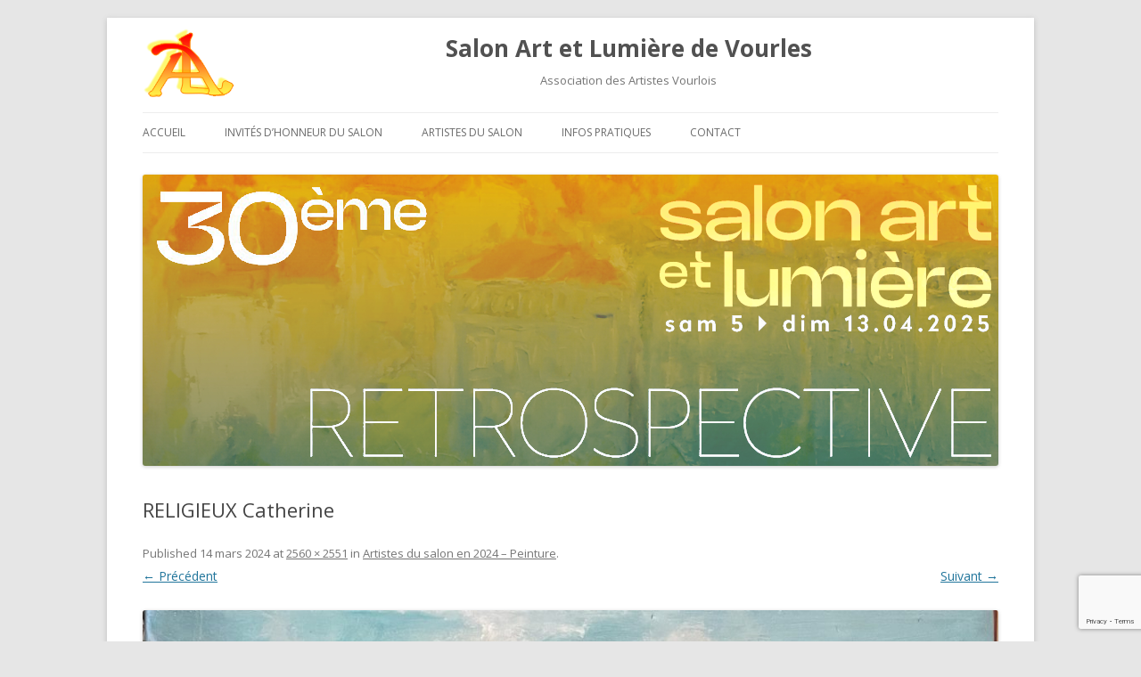

--- FILE ---
content_type: text/html; charset=UTF-8
request_url: http://www.salon-art-lumiere-vourles.com/gallery/artistes-du-salon-en-2024/religieux-c/
body_size: 15453
content:
<!DOCTYPE html>
<!--[if IE 7]>
<html class="ie ie7" lang="fr-FR">
<![endif]-->
<!--[if IE 8]>
<html class="ie ie8" lang="fr-FR">
<![endif]-->
<!--[if !(IE 7) | !(IE 8)  ]><!-->
<html lang="fr-FR">
<!--<![endif]-->
<head>
<meta charset="UTF-8" />
<meta name="viewport" content="width=device-width" />
<title>RELIGIEUX Catherine - Salon Art et Lumière de Vourles</title>
<link rel="profile" href="http://gmpg.org/xfn/11" />
<link rel="pingback" href="http://www.salon-art-lumiere-vourles.com/xmlrpc.php" />
<!--[if lt IE 9]>
<script src="http://www.salon-art-lumiere-vourles.com/wp-content/themes/artlumiere/js/html5.js" type="text/javascript"></script>
<![endif]-->
<meta name='robots' content='index, follow, max-image-preview:large, max-snippet:-1, max-video-preview:-1' />
	<style>img:is([sizes="auto" i], [sizes^="auto," i]) { contain-intrinsic-size: 3000px 1500px }</style>
	
	<!-- This site is optimized with the Yoast SEO plugin v24.6 - https://yoast.com/wordpress/plugins/seo/ -->
	<link rel="canonical" href="http://www.salon-art-lumiere-vourles.com/gallery/artistes-du-salon-en-2024/religieux-c/" />
	<meta property="og:locale" content="fr_FR" />
	<meta property="og:type" content="article" />
	<meta property="og:title" content="RELIGIEUX Catherine - Salon Art et Lumière de Vourles" />
	<meta property="og:description" content="RELIGIEUX Catherine" />
	<meta property="og:url" content="http://www.salon-art-lumiere-vourles.com/gallery/artistes-du-salon-en-2024/religieux-c/" />
	<meta property="og:site_name" content="Salon Art et Lumière de Vourles" />
	<meta property="article:modified_time" content="2024-03-14T14:48:04+00:00" />
	<meta property="og:image" content="http://www.salon-art-lumiere-vourles.com/gallery/artistes-du-salon-en-2024/religieux-c" />
	<meta property="og:image:width" content="2560" />
	<meta property="og:image:height" content="2551" />
	<meta property="og:image:type" content="image/jpeg" />
	<script type="application/ld+json" class="yoast-schema-graph">{"@context":"https://schema.org","@graph":[{"@type":"WebPage","@id":"http://www.salon-art-lumiere-vourles.com/gallery/artistes-du-salon-en-2024/religieux-c/","url":"http://www.salon-art-lumiere-vourles.com/gallery/artistes-du-salon-en-2024/religieux-c/","name":"RELIGIEUX Catherine - Salon Art et Lumière de Vourles","isPartOf":{"@id":"http://www.salon-art-lumiere-vourles.com/#website"},"primaryImageOfPage":{"@id":"http://www.salon-art-lumiere-vourles.com/gallery/artistes-du-salon-en-2024/religieux-c/#primaryimage"},"image":{"@id":"http://www.salon-art-lumiere-vourles.com/gallery/artistes-du-salon-en-2024/religieux-c/#primaryimage"},"thumbnailUrl":"http://www.salon-art-lumiere-vourles.com/wp-content/uploads/2024/03/RELIGIEUX-C-scaled.jpg","datePublished":"2024-03-14T14:41:51+00:00","dateModified":"2024-03-14T14:48:04+00:00","breadcrumb":{"@id":"http://www.salon-art-lumiere-vourles.com/gallery/artistes-du-salon-en-2024/religieux-c/#breadcrumb"},"inLanguage":"fr-FR","potentialAction":[{"@type":"ReadAction","target":["http://www.salon-art-lumiere-vourles.com/gallery/artistes-du-salon-en-2024/religieux-c/"]}]},{"@type":"ImageObject","inLanguage":"fr-FR","@id":"http://www.salon-art-lumiere-vourles.com/gallery/artistes-du-salon-en-2024/religieux-c/#primaryimage","url":"http://www.salon-art-lumiere-vourles.com/wp-content/uploads/2024/03/RELIGIEUX-C-scaled.jpg","contentUrl":"http://www.salon-art-lumiere-vourles.com/wp-content/uploads/2024/03/RELIGIEUX-C-scaled.jpg","width":2560,"height":2551,"caption":"RELIGIEUX Catherine"},{"@type":"BreadcrumbList","@id":"http://www.salon-art-lumiere-vourles.com/gallery/artistes-du-salon-en-2024/religieux-c/#breadcrumb","itemListElement":[{"@type":"ListItem","position":1,"name":"Artistes du salon en 2024 &#8211; Peinture","item":"http://www.salon-art-lumiere-vourles.com/gallery/artistes-du-salon-en-2024/"},{"@type":"ListItem","position":2,"name":"RELIGIEUX Catherine"}]},{"@type":"WebSite","@id":"http://www.salon-art-lumiere-vourles.com/#website","url":"http://www.salon-art-lumiere-vourles.com/","name":"Salon Art et Lumière de Vourles","description":"Association des Artistes Vourlois","potentialAction":[{"@type":"SearchAction","target":{"@type":"EntryPoint","urlTemplate":"http://www.salon-art-lumiere-vourles.com/?s={search_term_string}"},"query-input":{"@type":"PropertyValueSpecification","valueRequired":true,"valueName":"search_term_string"}}],"inLanguage":"fr-FR"}]}</script>
	<!-- / Yoast SEO plugin. -->


<link rel='dns-prefetch' href='//www.salon-art-lumiere-vourles.com' />
<link rel='dns-prefetch' href='//maps.google.com' />
<link rel='dns-prefetch' href='//fonts.googleapis.com' />
<link rel="alternate" type="application/rss+xml" title="Salon Art et Lumière de Vourles &raquo; Flux" href="http://www.salon-art-lumiere-vourles.com/feed/" />
<link rel="alternate" type="application/rss+xml" title="Salon Art et Lumière de Vourles &raquo; Flux des commentaires" href="http://www.salon-art-lumiere-vourles.com/comments/feed/" />
<script type="text/javascript">
/* <![CDATA[ */
window._wpemojiSettings = {"baseUrl":"https:\/\/s.w.org\/images\/core\/emoji\/15.0.3\/72x72\/","ext":".png","svgUrl":"https:\/\/s.w.org\/images\/core\/emoji\/15.0.3\/svg\/","svgExt":".svg","source":{"concatemoji":"http:\/\/www.salon-art-lumiere-vourles.com\/wp-includes\/js\/wp-emoji-release.min.js"}};
/*! This file is auto-generated */
!function(i,n){var o,s,e;function c(e){try{var t={supportTests:e,timestamp:(new Date).valueOf()};sessionStorage.setItem(o,JSON.stringify(t))}catch(e){}}function p(e,t,n){e.clearRect(0,0,e.canvas.width,e.canvas.height),e.fillText(t,0,0);var t=new Uint32Array(e.getImageData(0,0,e.canvas.width,e.canvas.height).data),r=(e.clearRect(0,0,e.canvas.width,e.canvas.height),e.fillText(n,0,0),new Uint32Array(e.getImageData(0,0,e.canvas.width,e.canvas.height).data));return t.every(function(e,t){return e===r[t]})}function u(e,t,n){switch(t){case"flag":return n(e,"\ud83c\udff3\ufe0f\u200d\u26a7\ufe0f","\ud83c\udff3\ufe0f\u200b\u26a7\ufe0f")?!1:!n(e,"\ud83c\uddfa\ud83c\uddf3","\ud83c\uddfa\u200b\ud83c\uddf3")&&!n(e,"\ud83c\udff4\udb40\udc67\udb40\udc62\udb40\udc65\udb40\udc6e\udb40\udc67\udb40\udc7f","\ud83c\udff4\u200b\udb40\udc67\u200b\udb40\udc62\u200b\udb40\udc65\u200b\udb40\udc6e\u200b\udb40\udc67\u200b\udb40\udc7f");case"emoji":return!n(e,"\ud83d\udc26\u200d\u2b1b","\ud83d\udc26\u200b\u2b1b")}return!1}function f(e,t,n){var r="undefined"!=typeof WorkerGlobalScope&&self instanceof WorkerGlobalScope?new OffscreenCanvas(300,150):i.createElement("canvas"),a=r.getContext("2d",{willReadFrequently:!0}),o=(a.textBaseline="top",a.font="600 32px Arial",{});return e.forEach(function(e){o[e]=t(a,e,n)}),o}function t(e){var t=i.createElement("script");t.src=e,t.defer=!0,i.head.appendChild(t)}"undefined"!=typeof Promise&&(o="wpEmojiSettingsSupports",s=["flag","emoji"],n.supports={everything:!0,everythingExceptFlag:!0},e=new Promise(function(e){i.addEventListener("DOMContentLoaded",e,{once:!0})}),new Promise(function(t){var n=function(){try{var e=JSON.parse(sessionStorage.getItem(o));if("object"==typeof e&&"number"==typeof e.timestamp&&(new Date).valueOf()<e.timestamp+604800&&"object"==typeof e.supportTests)return e.supportTests}catch(e){}return null}();if(!n){if("undefined"!=typeof Worker&&"undefined"!=typeof OffscreenCanvas&&"undefined"!=typeof URL&&URL.createObjectURL&&"undefined"!=typeof Blob)try{var e="postMessage("+f.toString()+"("+[JSON.stringify(s),u.toString(),p.toString()].join(",")+"));",r=new Blob([e],{type:"text/javascript"}),a=new Worker(URL.createObjectURL(r),{name:"wpTestEmojiSupports"});return void(a.onmessage=function(e){c(n=e.data),a.terminate(),t(n)})}catch(e){}c(n=f(s,u,p))}t(n)}).then(function(e){for(var t in e)n.supports[t]=e[t],n.supports.everything=n.supports.everything&&n.supports[t],"flag"!==t&&(n.supports.everythingExceptFlag=n.supports.everythingExceptFlag&&n.supports[t]);n.supports.everythingExceptFlag=n.supports.everythingExceptFlag&&!n.supports.flag,n.DOMReady=!1,n.readyCallback=function(){n.DOMReady=!0}}).then(function(){return e}).then(function(){var e;n.supports.everything||(n.readyCallback(),(e=n.source||{}).concatemoji?t(e.concatemoji):e.wpemoji&&e.twemoji&&(t(e.twemoji),t(e.wpemoji)))}))}((window,document),window._wpemojiSettings);
/* ]]> */
</script>
<style id='wp-emoji-styles-inline-css' type='text/css'>

	img.wp-smiley, img.emoji {
		display: inline !important;
		border: none !important;
		box-shadow: none !important;
		height: 1em !important;
		width: 1em !important;
		margin: 0 0.07em !important;
		vertical-align: -0.1em !important;
		background: none !important;
		padding: 0 !important;
	}
</style>
<link rel='stylesheet' id='wp-block-library-css' href='http://www.salon-art-lumiere-vourles.com/wp-includes/css/dist/block-library/style.min.css' type='text/css' media='all' />
<style id='classic-theme-styles-inline-css' type='text/css'>
/*! This file is auto-generated */
.wp-block-button__link{color:#fff;background-color:#32373c;border-radius:9999px;box-shadow:none;text-decoration:none;padding:calc(.667em + 2px) calc(1.333em + 2px);font-size:1.125em}.wp-block-file__button{background:#32373c;color:#fff;text-decoration:none}
</style>
<style id='global-styles-inline-css' type='text/css'>
:root{--wp--preset--aspect-ratio--square: 1;--wp--preset--aspect-ratio--4-3: 4/3;--wp--preset--aspect-ratio--3-4: 3/4;--wp--preset--aspect-ratio--3-2: 3/2;--wp--preset--aspect-ratio--2-3: 2/3;--wp--preset--aspect-ratio--16-9: 16/9;--wp--preset--aspect-ratio--9-16: 9/16;--wp--preset--color--black: #000000;--wp--preset--color--cyan-bluish-gray: #abb8c3;--wp--preset--color--white: #ffffff;--wp--preset--color--pale-pink: #f78da7;--wp--preset--color--vivid-red: #cf2e2e;--wp--preset--color--luminous-vivid-orange: #ff6900;--wp--preset--color--luminous-vivid-amber: #fcb900;--wp--preset--color--light-green-cyan: #7bdcb5;--wp--preset--color--vivid-green-cyan: #00d084;--wp--preset--color--pale-cyan-blue: #8ed1fc;--wp--preset--color--vivid-cyan-blue: #0693e3;--wp--preset--color--vivid-purple: #9b51e0;--wp--preset--gradient--vivid-cyan-blue-to-vivid-purple: linear-gradient(135deg,rgba(6,147,227,1) 0%,rgb(155,81,224) 100%);--wp--preset--gradient--light-green-cyan-to-vivid-green-cyan: linear-gradient(135deg,rgb(122,220,180) 0%,rgb(0,208,130) 100%);--wp--preset--gradient--luminous-vivid-amber-to-luminous-vivid-orange: linear-gradient(135deg,rgba(252,185,0,1) 0%,rgba(255,105,0,1) 100%);--wp--preset--gradient--luminous-vivid-orange-to-vivid-red: linear-gradient(135deg,rgba(255,105,0,1) 0%,rgb(207,46,46) 100%);--wp--preset--gradient--very-light-gray-to-cyan-bluish-gray: linear-gradient(135deg,rgb(238,238,238) 0%,rgb(169,184,195) 100%);--wp--preset--gradient--cool-to-warm-spectrum: linear-gradient(135deg,rgb(74,234,220) 0%,rgb(151,120,209) 20%,rgb(207,42,186) 40%,rgb(238,44,130) 60%,rgb(251,105,98) 80%,rgb(254,248,76) 100%);--wp--preset--gradient--blush-light-purple: linear-gradient(135deg,rgb(255,206,236) 0%,rgb(152,150,240) 100%);--wp--preset--gradient--blush-bordeaux: linear-gradient(135deg,rgb(254,205,165) 0%,rgb(254,45,45) 50%,rgb(107,0,62) 100%);--wp--preset--gradient--luminous-dusk: linear-gradient(135deg,rgb(255,203,112) 0%,rgb(199,81,192) 50%,rgb(65,88,208) 100%);--wp--preset--gradient--pale-ocean: linear-gradient(135deg,rgb(255,245,203) 0%,rgb(182,227,212) 50%,rgb(51,167,181) 100%);--wp--preset--gradient--electric-grass: linear-gradient(135deg,rgb(202,248,128) 0%,rgb(113,206,126) 100%);--wp--preset--gradient--midnight: linear-gradient(135deg,rgb(2,3,129) 0%,rgb(40,116,252) 100%);--wp--preset--font-size--small: 13px;--wp--preset--font-size--medium: 20px;--wp--preset--font-size--large: 36px;--wp--preset--font-size--x-large: 42px;--wp--preset--spacing--20: 0.44rem;--wp--preset--spacing--30: 0.67rem;--wp--preset--spacing--40: 1rem;--wp--preset--spacing--50: 1.5rem;--wp--preset--spacing--60: 2.25rem;--wp--preset--spacing--70: 3.38rem;--wp--preset--spacing--80: 5.06rem;--wp--preset--shadow--natural: 6px 6px 9px rgba(0, 0, 0, 0.2);--wp--preset--shadow--deep: 12px 12px 50px rgba(0, 0, 0, 0.4);--wp--preset--shadow--sharp: 6px 6px 0px rgba(0, 0, 0, 0.2);--wp--preset--shadow--outlined: 6px 6px 0px -3px rgba(255, 255, 255, 1), 6px 6px rgba(0, 0, 0, 1);--wp--preset--shadow--crisp: 6px 6px 0px rgba(0, 0, 0, 1);}:where(.is-layout-flex){gap: 0.5em;}:where(.is-layout-grid){gap: 0.5em;}body .is-layout-flex{display: flex;}.is-layout-flex{flex-wrap: wrap;align-items: center;}.is-layout-flex > :is(*, div){margin: 0;}body .is-layout-grid{display: grid;}.is-layout-grid > :is(*, div){margin: 0;}:where(.wp-block-columns.is-layout-flex){gap: 2em;}:where(.wp-block-columns.is-layout-grid){gap: 2em;}:where(.wp-block-post-template.is-layout-flex){gap: 1.25em;}:where(.wp-block-post-template.is-layout-grid){gap: 1.25em;}.has-black-color{color: var(--wp--preset--color--black) !important;}.has-cyan-bluish-gray-color{color: var(--wp--preset--color--cyan-bluish-gray) !important;}.has-white-color{color: var(--wp--preset--color--white) !important;}.has-pale-pink-color{color: var(--wp--preset--color--pale-pink) !important;}.has-vivid-red-color{color: var(--wp--preset--color--vivid-red) !important;}.has-luminous-vivid-orange-color{color: var(--wp--preset--color--luminous-vivid-orange) !important;}.has-luminous-vivid-amber-color{color: var(--wp--preset--color--luminous-vivid-amber) !important;}.has-light-green-cyan-color{color: var(--wp--preset--color--light-green-cyan) !important;}.has-vivid-green-cyan-color{color: var(--wp--preset--color--vivid-green-cyan) !important;}.has-pale-cyan-blue-color{color: var(--wp--preset--color--pale-cyan-blue) !important;}.has-vivid-cyan-blue-color{color: var(--wp--preset--color--vivid-cyan-blue) !important;}.has-vivid-purple-color{color: var(--wp--preset--color--vivid-purple) !important;}.has-black-background-color{background-color: var(--wp--preset--color--black) !important;}.has-cyan-bluish-gray-background-color{background-color: var(--wp--preset--color--cyan-bluish-gray) !important;}.has-white-background-color{background-color: var(--wp--preset--color--white) !important;}.has-pale-pink-background-color{background-color: var(--wp--preset--color--pale-pink) !important;}.has-vivid-red-background-color{background-color: var(--wp--preset--color--vivid-red) !important;}.has-luminous-vivid-orange-background-color{background-color: var(--wp--preset--color--luminous-vivid-orange) !important;}.has-luminous-vivid-amber-background-color{background-color: var(--wp--preset--color--luminous-vivid-amber) !important;}.has-light-green-cyan-background-color{background-color: var(--wp--preset--color--light-green-cyan) !important;}.has-vivid-green-cyan-background-color{background-color: var(--wp--preset--color--vivid-green-cyan) !important;}.has-pale-cyan-blue-background-color{background-color: var(--wp--preset--color--pale-cyan-blue) !important;}.has-vivid-cyan-blue-background-color{background-color: var(--wp--preset--color--vivid-cyan-blue) !important;}.has-vivid-purple-background-color{background-color: var(--wp--preset--color--vivid-purple) !important;}.has-black-border-color{border-color: var(--wp--preset--color--black) !important;}.has-cyan-bluish-gray-border-color{border-color: var(--wp--preset--color--cyan-bluish-gray) !important;}.has-white-border-color{border-color: var(--wp--preset--color--white) !important;}.has-pale-pink-border-color{border-color: var(--wp--preset--color--pale-pink) !important;}.has-vivid-red-border-color{border-color: var(--wp--preset--color--vivid-red) !important;}.has-luminous-vivid-orange-border-color{border-color: var(--wp--preset--color--luminous-vivid-orange) !important;}.has-luminous-vivid-amber-border-color{border-color: var(--wp--preset--color--luminous-vivid-amber) !important;}.has-light-green-cyan-border-color{border-color: var(--wp--preset--color--light-green-cyan) !important;}.has-vivid-green-cyan-border-color{border-color: var(--wp--preset--color--vivid-green-cyan) !important;}.has-pale-cyan-blue-border-color{border-color: var(--wp--preset--color--pale-cyan-blue) !important;}.has-vivid-cyan-blue-border-color{border-color: var(--wp--preset--color--vivid-cyan-blue) !important;}.has-vivid-purple-border-color{border-color: var(--wp--preset--color--vivid-purple) !important;}.has-vivid-cyan-blue-to-vivid-purple-gradient-background{background: var(--wp--preset--gradient--vivid-cyan-blue-to-vivid-purple) !important;}.has-light-green-cyan-to-vivid-green-cyan-gradient-background{background: var(--wp--preset--gradient--light-green-cyan-to-vivid-green-cyan) !important;}.has-luminous-vivid-amber-to-luminous-vivid-orange-gradient-background{background: var(--wp--preset--gradient--luminous-vivid-amber-to-luminous-vivid-orange) !important;}.has-luminous-vivid-orange-to-vivid-red-gradient-background{background: var(--wp--preset--gradient--luminous-vivid-orange-to-vivid-red) !important;}.has-very-light-gray-to-cyan-bluish-gray-gradient-background{background: var(--wp--preset--gradient--very-light-gray-to-cyan-bluish-gray) !important;}.has-cool-to-warm-spectrum-gradient-background{background: var(--wp--preset--gradient--cool-to-warm-spectrum) !important;}.has-blush-light-purple-gradient-background{background: var(--wp--preset--gradient--blush-light-purple) !important;}.has-blush-bordeaux-gradient-background{background: var(--wp--preset--gradient--blush-bordeaux) !important;}.has-luminous-dusk-gradient-background{background: var(--wp--preset--gradient--luminous-dusk) !important;}.has-pale-ocean-gradient-background{background: var(--wp--preset--gradient--pale-ocean) !important;}.has-electric-grass-gradient-background{background: var(--wp--preset--gradient--electric-grass) !important;}.has-midnight-gradient-background{background: var(--wp--preset--gradient--midnight) !important;}.has-small-font-size{font-size: var(--wp--preset--font-size--small) !important;}.has-medium-font-size{font-size: var(--wp--preset--font-size--medium) !important;}.has-large-font-size{font-size: var(--wp--preset--font-size--large) !important;}.has-x-large-font-size{font-size: var(--wp--preset--font-size--x-large) !important;}
:where(.wp-block-post-template.is-layout-flex){gap: 1.25em;}:where(.wp-block-post-template.is-layout-grid){gap: 1.25em;}
:where(.wp-block-columns.is-layout-flex){gap: 2em;}:where(.wp-block-columns.is-layout-grid){gap: 2em;}
:root :where(.wp-block-pullquote){font-size: 1.5em;line-height: 1.6;}
</style>
<link rel='stylesheet' id='contact-form-7-css' href='http://www.salon-art-lumiere-vourles.com/wp-content/plugins/contact-form-7/includes/css/styles.css' type='text/css' media='all' />
<link rel='stylesheet' id='wp-gmap-embed-front-css-css' href='http://www.salon-art-lumiere-vourles.com/wp-content/plugins/gmap-embed/public/assets/css/front_custom_style.css' type='text/css' media='all' />
<link rel='stylesheet' id='wppa_style-css' href='http://www.salon-art-lumiere-vourles.com/wp-content/plugins/wp-photo-album-plus/wppa-style.css' type='text/css' media='all' />
<style id='wppa_style-inline-css' type='text/css'>

.wppa-box {	border-style: solid; border-width:1px;border-radius:6px; -moz-border-radius:6px;margin-bottom:8px;background-color:#eeeeee;border-color:#cccccc; }
.wppa-mini-box { border-style: solid; border-width:1px;border-radius:2px;border-color:#cccccc; }
.wppa-cover-box {  }
.wppa-cover-text-frame {  }
.wppa-box-text {  }
.wppa-box-text, .wppa-box-text-nocolor { font-weight:normal; }
.wppa-thumb-text { font-weight:normal; }
.wppa-nav-text { font-weight:normal; }
.wppa-img { background-color:#eeeeee; }
.wppa-title { font-weight:bold; }
.wppa-fulldesc { font-weight:normal; }
.wppa-fulltitle { font-weight:normal; }
</style>
<link rel='stylesheet' id='twentytwelve-fonts-css' href='http://fonts.googleapis.com/css?family=Open+Sans:400italic,700italic,400,700&#038;subset=latin,latin-ext' type='text/css' media='all' />
<link rel='stylesheet' id='twentytwelve-style-css' href='http://www.salon-art-lumiere-vourles.com/wp-content/themes/artlumiere/style.css' type='text/css' media='all' />
<!--[if lt IE 9]>
<link rel='stylesheet' id='twentytwelve-ie-css' href='http://www.salon-art-lumiere-vourles.com/wp-content/themes/artlumiere/css/ie.css' type='text/css' media='all' />
<![endif]-->
<script type="text/javascript" src="http://www.salon-art-lumiere-vourles.com/wp-includes/js/dist/hooks.min.js" id="wp-hooks-js"></script>
<script type="text/javascript" src="http://www.salon-art-lumiere-vourles.com/wp-includes/js/dist/i18n.min.js" id="wp-i18n-js"></script>
<script type="text/javascript" id="wp-i18n-js-after">
/* <![CDATA[ */
wp.i18n.setLocaleData( { 'text direction\u0004ltr': [ 'ltr' ] } );
/* ]]> */
</script>
<script type="text/javascript" src="http://www.salon-art-lumiere-vourles.com/wp-content/plugins/wp-photo-album-plus/js/wppa-decls.js" id="wppa-decls-js"></script>
<script type="text/javascript" src="http://www.salon-art-lumiere-vourles.com/wp-includes/js/jquery/jquery.min.js" id="jquery-core-js"></script>
<script type="text/javascript" src="http://www.salon-art-lumiere-vourles.com/wp-includes/js/jquery/jquery-migrate.min.js" id="jquery-migrate-js"></script>
<script type="text/javascript" src="http://www.salon-art-lumiere-vourles.com/wp-includes/js/jquery/jquery.form.min.js" id="jquery-form-js"></script>
<script type="text/javascript" src="http://www.salon-art-lumiere-vourles.com/wp-includes/js/imagesloaded.min.js" id="imagesloaded-js"></script>
<script type="text/javascript" src="http://www.salon-art-lumiere-vourles.com/wp-includes/js/masonry.min.js" id="masonry-js"></script>
<script type="text/javascript" src="http://www.salon-art-lumiere-vourles.com/wp-includes/js/jquery/jquery.masonry.min.js" id="jquery-masonry-js"></script>
<script type="text/javascript" src="http://www.salon-art-lumiere-vourles.com/wp-includes/js/jquery/ui/core.min.js" id="jquery-ui-core-js"></script>
<script type="text/javascript" src="http://www.salon-art-lumiere-vourles.com/wp-includes/js/jquery/ui/mouse.min.js" id="jquery-ui-mouse-js"></script>
<script type="text/javascript" src="http://www.salon-art-lumiere-vourles.com/wp-includes/js/jquery/ui/resizable.min.js" id="jquery-ui-resizable-js"></script>
<script type="text/javascript" src="http://www.salon-art-lumiere-vourles.com/wp-includes/js/jquery/ui/draggable.min.js" id="jquery-ui-draggable-js"></script>
<script type="text/javascript" src="http://www.salon-art-lumiere-vourles.com/wp-includes/js/jquery/ui/controlgroup.min.js" id="jquery-ui-controlgroup-js"></script>
<script type="text/javascript" src="http://www.salon-art-lumiere-vourles.com/wp-includes/js/jquery/ui/checkboxradio.min.js" id="jquery-ui-checkboxradio-js"></script>
<script type="text/javascript" src="http://www.salon-art-lumiere-vourles.com/wp-includes/js/jquery/ui/button.min.js" id="jquery-ui-button-js"></script>
<script type="text/javascript" src="http://www.salon-art-lumiere-vourles.com/wp-includes/js/jquery/ui/dialog.min.js" id="jquery-ui-dialog-js"></script>
<script type="text/javascript" id="wppa-all-js-extra">
/* <![CDATA[ */
var wppaObj = {"restUrl":"http:\/\/www.salon-art-lumiere-vourles.com\/wp-json\/","restNonce":"44da3f3b38"};
/* ]]> */
</script>
<script type="text/javascript" src="http://www.salon-art-lumiere-vourles.com/wp-content/plugins/wp-photo-album-plus/js/wppa-all.js" id="wppa-all-js"></script>
<script type="text/javascript" src="http://www.salon-art-lumiere-vourles.com/wp-content/plugins/wp-photo-album-plus/vendor/jquery-easing/jquery.easing.min.js" id="nicescrollr-easing-min-js-js"></script>
<script type="text/javascript" src="https://maps.google.com/maps/api/js?key=AIzaSyDbJEJ2mvPKEqb-HH6Nh8nSrJOShm25X40&amp;libraries=places&amp;language=fr&amp;region=FR&amp;callback=Function.prototype" id="wp-gmap-api-js"></script>
<script type="text/javascript" id="wp-gmap-api-js-after">
/* <![CDATA[ */
/* <![CDATA[ */

var wgm_status = {"l_api":"always","p_api":"N","i_p":false,"d_f_s_c":"N","d_s_v":"N","d_z_c":"N","d_p_c":"N","d_m_t_c":"N","d_m_w_z":"N","d_m_d":"N","d_m_d_c_z":"N","e_d_f_a_c":"N"};
/* ]]]]><![CDATA[> */
/* ]]> */
</script>
<link rel="https://api.w.org/" href="http://www.salon-art-lumiere-vourles.com/wp-json/" /><link rel="alternate" title="JSON" type="application/json" href="http://www.salon-art-lumiere-vourles.com/wp-json/wp/v2/media/1476" /><link rel="EditURI" type="application/rsd+xml" title="RSD" href="http://www.salon-art-lumiere-vourles.com/xmlrpc.php?rsd" />

<link rel='shortlink' href='http://www.salon-art-lumiere-vourles.com/?p=1476' />
<link rel="alternate" title="oEmbed (JSON)" type="application/json+oembed" href="http://www.salon-art-lumiere-vourles.com/wp-json/oembed/1.0/embed?url=http%3A%2F%2Fwww.salon-art-lumiere-vourles.com%2Fgallery%2Fartistes-du-salon-en-2024%2Freligieux-c%2F" />
<link rel="alternate" title="oEmbed (XML)" type="text/xml+oembed" href="http://www.salon-art-lumiere-vourles.com/wp-json/oembed/1.0/embed?url=http%3A%2F%2Fwww.salon-art-lumiere-vourles.com%2Fgallery%2Fartistes-du-salon-en-2024%2Freligieux-c%2F&#038;format=xml" />
			<style type="text/css">
				.gllr_image_row {
					clear: both;
				}
			</style>
			<link rel="icon" type="image/png" href="http://www.salon-art-lumiere-vourles.com/favicon.ico" />
<script>
  (function(i,s,o,g,r,a,m){i['GoogleAnalyticsObject']=r;i[r]=i[r]||function(){
  (i[r].q=i[r].q||[]).push(arguments)},i[r].l=1*new Date();a=s.createElement(o),
  m=s.getElementsByTagName(o)[0];a.async=1;a.src=g;m.parentNode.insertBefore(a,m)
  })(window,document,'script','//www.google-analytics.com/analytics.js','ga');

  ga('create', 'UA-39907072-1', 'salon-art-lumiere-vourles.com');
  ga('send', 'pageview');

</script>
</head>

<body class="attachment attachment-template-default single single-attachment postid-1476 attachmentid-1476 attachment-jpeg gllr_twentytwelve full-width custom-font-enabled single-author">
<div id="page" class="hfeed site">
	<header id="masthead" class="site-header" role="banner">
		<div style="position: absolute;">
			<img src="http://www.salon-art-lumiere-vourles.com/wp-content/uploads/2013/03/logo.png" />
		</div>
		<hgroup>
			
			<h1 class="site-title"><a href="http://www.salon-art-lumiere-vourles.com/" title="Salon Art et Lumière de Vourles" rel="home">Salon Art et Lumière de Vourles</a></h1>
			<h2 class="site-description">Association des Artistes Vourlois</h2>
		</hgroup>

		<nav id="site-navigation" class="main-navigation" role="navigation">
			<h3 class="menu-toggle">Menu</h3>
			<a class="assistive-text" href="#content" title="Aller au contenu">Aller au contenu</a>
			<div class="menu-menu-principal-container"><ul id="menu-menu-principal" class="nav-menu"><li id="menu-item-1051" class="menu-item menu-item-type-post_type menu-item-object-page menu-item-home menu-item-1051"><a href="http://www.salon-art-lumiere-vourles.com/">Accueil</a></li>
<li id="menu-item-563" class="menu-item menu-item-type-custom menu-item-object-custom menu-item-has-children menu-item-563"><a>Invités d&rsquo;honneur du salon</a>
<ul class="sub-menu">
	<li id="menu-item-1515" class="menu-item menu-item-type-post_type menu-item-object-page menu-item-1515"><a href="http://www.salon-art-lumiere-vourles.com/invite-dhonneur-2024/">Invité d’honneur 2024</a></li>
	<li id="menu-item-562" class="menu-item menu-item-type-custom menu-item-object-custom menu-item-has-children menu-item-562"><a>Invités depuis 2010</a>
	<ul class="sub-menu">
		<li id="menu-item-1420" class="menu-item menu-item-type-post_type menu-item-object-page menu-item-1420"><a href="http://www.salon-art-lumiere-vourles.com/invite-dhonneur-2023/">Invité d’honneur 2023</a></li>
		<li id="menu-item-1271" class="menu-item menu-item-type-post_type menu-item-object-page menu-item-1271"><a href="http://www.salon-art-lumiere-vourles.com/invite-dhonneur-2019/">Invité d’honneur 2019</a></li>
		<li id="menu-item-1183" class="menu-item menu-item-type-post_type menu-item-object-page menu-item-1183"><a href="http://www.salon-art-lumiere-vourles.com/invitee-dhonneur-2018/">Invitée d’honneur 2018</a></li>
		<li id="menu-item-1138" class="menu-item menu-item-type-post_type menu-item-object-page menu-item-1138"><a href="http://www.salon-art-lumiere-vourles.com/invite-dhonneur-2017/">Invité d’honneur 2017</a></li>
		<li id="menu-item-1094" class="menu-item menu-item-type-post_type menu-item-object-page menu-item-1094"><a href="http://www.salon-art-lumiere-vourles.com/invitee-dhonneur-2016/">Invitée d’honneur 2016</a></li>
		<li id="menu-item-1038" class="menu-item menu-item-type-post_type menu-item-object-page menu-item-1038"><a href="http://www.salon-art-lumiere-vourles.com/invitee-dhonneur-2015/">Invitée d’honneur 2015</a></li>
		<li id="menu-item-923" class="menu-item menu-item-type-post_type menu-item-object-page menu-item-923"><a href="http://www.salon-art-lumiere-vourles.com/anne-ricard-2014/">Invitée d’honneur 2014</a></li>
		<li id="menu-item-154" class="menu-item menu-item-type-post_type menu-item-object-page menu-item-154"><a href="http://www.salon-art-lumiere-vourles.com/jean-michel-cavalli-2013/">Invité d’honneur 2013</a></li>
		<li id="menu-item-170" class="menu-item menu-item-type-post_type menu-item-object-page menu-item-170"><a href="http://www.salon-art-lumiere-vourles.com/joelle-rousselet-2012/">Invitée d’honneur 2012</a></li>
		<li id="menu-item-437" class="menu-item menu-item-type-post_type menu-item-object-page menu-item-437"><a href="http://www.salon-art-lumiere-vourles.com/patrick-marques-2011/">Invité d’honneur 2011</a></li>
		<li id="menu-item-540" class="menu-item menu-item-type-post_type menu-item-object-page menu-item-540"><a href="http://www.salon-art-lumiere-vourles.com/invite-dhonneur-2010/">Invité d’honneur 2010</a></li>
	</ul>
</li>
	<li id="menu-item-561" class="menu-item menu-item-type-custom menu-item-object-custom menu-item-has-children menu-item-561"><a>Invités 2000-2009</a>
	<ul class="sub-menu">
		<li id="menu-item-546" class="menu-item menu-item-type-post_type menu-item-object-page menu-item-546"><a href="http://www.salon-art-lumiere-vourles.com/alain-briant-2009/">Invité d’honneur 2009</a></li>
		<li id="menu-item-554" class="menu-item menu-item-type-post_type menu-item-object-page menu-item-554"><a href="http://www.salon-art-lumiere-vourles.com/roger-forestier-2008/">Invité d’honneur 2008</a></li>
		<li id="menu-item-559" class="menu-item menu-item-type-post_type menu-item-object-page menu-item-559"><a href="http://www.salon-art-lumiere-vourles.com/philippe-janin-2007/">Invité d’honneur 2007</a></li>
		<li id="menu-item-578" class="menu-item menu-item-type-post_type menu-item-object-page menu-item-578"><a href="http://www.salon-art-lumiere-vourles.com/anne-marie-ruggeri-2006/">Invitée d’honneur 2006</a></li>
		<li id="menu-item-583" class="menu-item menu-item-type-post_type menu-item-object-page menu-item-583"><a href="http://www.salon-art-lumiere-vourles.com/marc-folly-2005/">Invité d’honneur 2005</a></li>
		<li id="menu-item-591" class="menu-item menu-item-type-post_type menu-item-object-page menu-item-591"><a href="http://www.salon-art-lumiere-vourles.com/jean-michel-cavalli-2004/">Invité d’honneur 2004</a></li>
		<li id="menu-item-604" class="menu-item menu-item-type-post_type menu-item-object-page menu-item-604"><a href="http://www.salon-art-lumiere-vourles.com/francois-sylvand-2003/">Invité d’honneur 2003</a></li>
		<li id="menu-item-612" class="menu-item menu-item-type-post_type menu-item-object-page menu-item-612"><a href="http://www.salon-art-lumiere-vourles.com/georges-damin-2002/">Invité d’honneur 2002</a></li>
	</ul>
</li>
</ul>
</li>
<li id="menu-item-565" class="menu-item menu-item-type-custom menu-item-object-custom menu-item-has-children menu-item-565"><a>Artistes du salon</a>
<ul class="sub-menu">
	<li id="menu-item-1569" class="menu-item menu-item-type-post_type menu-item-object-page menu-item-1569"><a href="http://www.salon-art-lumiere-vourles.com/artistes-du-salon-en-2025/">Artistes du salon en 2025</a></li>
	<li id="menu-item-1504" class="menu-item menu-item-type-post_type menu-item-object-page menu-item-1504"><a href="http://www.salon-art-lumiere-vourles.com/artistes-du-salon-en-2024/">Artistes du salon en 2024</a></li>
	<li id="menu-item-1462" class="menu-item menu-item-type-post_type menu-item-object-page menu-item-1462"><a href="http://www.salon-art-lumiere-vourles.com/artistes-du-salon-en-2023/">Artistes du salon en 2023</a></li>
	<li id="menu-item-1382" class="menu-item menu-item-type-post_type menu-item-object-page menu-item-1382"><a href="http://www.salon-art-lumiere-vourles.com/artistes-du-salon-en-2022/">Artistes du salon en 2022</a></li>
	<li id="menu-item-566" class="menu-item menu-item-type-custom menu-item-object-custom menu-item-has-children menu-item-566"><a>Artistes 2010-2019</a>
	<ul class="sub-menu">
		<li id="menu-item-1322" class="menu-item menu-item-type-post_type menu-item-object-page menu-item-1322"><a href="http://www.salon-art-lumiere-vourles.com/artistes-du-salon-en-2019/">Artistes du salon en 2019</a></li>
		<li id="menu-item-1236" class="menu-item menu-item-type-post_type menu-item-object-page menu-item-1236"><a href="http://www.salon-art-lumiere-vourles.com/artistes-du-salon-en-2018/">Artistes du salon en 2018</a></li>
		<li id="menu-item-1125" class="menu-item menu-item-type-post_type menu-item-object-page menu-item-1125"><a href="http://www.salon-art-lumiere-vourles.com/artistes-salon-2017/">Artistes du salon en 2017</a></li>
		<li id="menu-item-1088" class="menu-item menu-item-type-post_type menu-item-object-page menu-item-1088"><a href="http://www.salon-art-lumiere-vourles.com/artistes-du-salon-en-2016/">Artistes du salon en 2016</a></li>
		<li id="menu-item-1023" class="menu-item menu-item-type-post_type menu-item-object-page menu-item-1023"><a href="http://www.salon-art-lumiere-vourles.com/artistes-du-salon-en-2015/">Artistes du salon en 2015</a></li>
		<li id="menu-item-932" class="menu-item menu-item-type-post_type menu-item-object-page menu-item-932"><a href="http://www.salon-art-lumiere-vourles.com/artistes-du-salon-en-2014/">Artistes du salon en 2014</a></li>
		<li id="menu-item-153" class="menu-item menu-item-type-post_type menu-item-object-page menu-item-153"><a href="http://www.salon-art-lumiere-vourles.com/artistes-du-salon-en-2013/">Artistes du salon en 2013</a></li>
		<li id="menu-item-158" class="menu-item menu-item-type-post_type menu-item-object-page menu-item-158"><a href="http://www.salon-art-lumiere-vourles.com/artistes-du-salon-en-2012/">Artistes du salon en 2012</a></li>
		<li id="menu-item-427" class="menu-item menu-item-type-post_type menu-item-object-page menu-item-427"><a href="http://www.salon-art-lumiere-vourles.com/artistes-du-salon-en-2011/">Artistes du salon en 2011</a></li>
		<li id="menu-item-541" class="menu-item menu-item-type-post_type menu-item-object-page menu-item-541"><a href="http://www.salon-art-lumiere-vourles.com/artistes-du-salon-en-2010/">Artistes du salon en 2010</a></li>
	</ul>
</li>
	<li id="menu-item-567" class="menu-item menu-item-type-custom menu-item-object-custom menu-item-has-children menu-item-567"><a>Artistes 2000-2009</a>
	<ul class="sub-menu">
		<li id="menu-item-668" class="menu-item menu-item-type-post_type menu-item-object-page menu-item-668"><a href="http://www.salon-art-lumiere-vourles.com/artistes-du-salon-en-2009/">Artistes du salon en 2009</a></li>
		<li id="menu-item-699" class="menu-item menu-item-type-post_type menu-item-object-page menu-item-699"><a href="http://www.salon-art-lumiere-vourles.com/artistes-du-salon-en-2008/">Artistes du salon en 2008</a></li>
		<li id="menu-item-732" class="menu-item menu-item-type-post_type menu-item-object-page menu-item-732"><a href="http://www.salon-art-lumiere-vourles.com/artistes-du-salon-en-2007/">Artistes du salon en 2007</a></li>
		<li id="menu-item-766" class="menu-item menu-item-type-post_type menu-item-object-page menu-item-766"><a href="http://www.salon-art-lumiere-vourles.com/artistes-du-salon-en-2006/">Artistes du salon en 2006</a></li>
		<li id="menu-item-792" class="menu-item menu-item-type-post_type menu-item-object-page menu-item-792"><a href="http://www.salon-art-lumiere-vourles.com/artistes-du-salon-en-2005/">Artistes du salon en 2005</a></li>
		<li id="menu-item-822" class="menu-item menu-item-type-post_type menu-item-object-page menu-item-822"><a href="http://www.salon-art-lumiere-vourles.com/artistes-du-salon-en-2004/">Artistes du salon en 2004</a></li>
		<li id="menu-item-849" class="menu-item menu-item-type-post_type menu-item-object-page menu-item-849"><a href="http://www.salon-art-lumiere-vourles.com/artistes-du-salon-en-2003/">Artistes du salon en 2003</a></li>
	</ul>
</li>
</ul>
</li>
<li id="menu-item-1349" class="menu-item menu-item-type-post_type menu-item-object-page menu-item-1349"><a href="http://www.salon-art-lumiere-vourles.com/infos-pratiques/">Infos pratiques</a></li>
<li id="menu-item-156" class="menu-item menu-item-type-post_type menu-item-object-page menu-item-156"><a href="http://www.salon-art-lumiere-vourles.com/contact/">Contact</a></li>
</ul></div>		</nav><!-- #site-navigation -->

					<a href="http://www.salon-art-lumiere-vourles.com/"><img src="http://www.salon-art-lumiere-vourles.com/wp-content/uploads/2025/02/cropped-cropped-couverture.png" class="header-image" width="960" height="327" alt="" /></a>
			</header><!-- #masthead -->

	<div id="main" class="wrapper">
	<div id="primary" class="site-content">
		<div id="content" role="main">

		
				<article id="post-1476" class="image-attachment post-1476 attachment type-attachment status-inherit hentry">
					<header class="entry-header">
						<h1 class="entry-title">RELIGIEUX Catherine</h1>

						<footer class="entry-meta">
							<span class="meta-prep meta-prep-entry-date">Published </span> <span class="entry-date"><time class="entry-date" datetime="2024-03-14T15:41:51+01:00">14 mars 2024</time></span> at <a href="http://www.salon-art-lumiere-vourles.com/wp-content/uploads/2024/03/RELIGIEUX-C-scaled.jpg" title="Link to full-size image">2560 &times; 2551</a> in <a href="http://www.salon-art-lumiere-vourles.com/gallery/artistes-du-salon-en-2024/" title="Return to Artistes du salon en 2024 &#8211; Peinture" rel="gallery">Artistes du salon en 2024 &#8211; Peinture</a>.													</footer><!-- .entry-meta -->

						<nav id="image-navigation" class="navigation" role="navigation">
							<span class="previous-image"><a href='http://www.salon-art-lumiere-vourles.com/gallery/artistes-du-salon-en-2024/sequerra-j-lyon-insolite/'>&larr; Précédent</a></span>
							<span class="next-image"><a href='http://www.salon-art-lumiere-vourles.com/gallery/artistes-du-salon-en-2024/pain-b-hypnose/'>Suivant &rarr;</a></span>
						</nav><!-- #image-navigation -->
					</header><!-- .entry-header -->

					<div class="entry-content">

						<div class="entry-attachment">
							<div class="attachment">
								<a href="http://www.salon-art-lumiere-vourles.com/gallery/artistes-du-salon-en-2024/pain-b-hypnose/" title="RELIGIEUX Catherine" rel="attachment"><img width="960" height="957" src="http://www.salon-art-lumiere-vourles.com/wp-content/uploads/2024/03/RELIGIEUX-C-scaled.jpg" class="attachment-960x960 size-960x960" alt="" decoding="async" fetchpriority="high" srcset="http://www.salon-art-lumiere-vourles.com/wp-content/uploads/2024/03/RELIGIEUX-C-scaled.jpg 2560w, http://www.salon-art-lumiere-vourles.com/wp-content/uploads/2024/03/RELIGIEUX-C-300x300.jpg 300w, http://www.salon-art-lumiere-vourles.com/wp-content/uploads/2024/03/RELIGIEUX-C-1024x1020.jpg 1024w, http://www.salon-art-lumiere-vourles.com/wp-content/uploads/2024/03/RELIGIEUX-C-150x150.jpg 150w, http://www.salon-art-lumiere-vourles.com/wp-content/uploads/2024/03/RELIGIEUX-C-768x765.jpg 768w, http://www.salon-art-lumiere-vourles.com/wp-content/uploads/2024/03/RELIGIEUX-C-1536x1530.jpg 1536w, http://www.salon-art-lumiere-vourles.com/wp-content/uploads/2024/03/RELIGIEUX-C-2048x2041.jpg 2048w, http://www.salon-art-lumiere-vourles.com/wp-content/uploads/2024/03/RELIGIEUX-C-624x622.jpg 624w" sizes="(max-width: 960px) 100vw, 960px" /></a>

																<div class="entry-caption">
									<p>RELIGIEUX Catherine</p>
								</div>
															</div><!-- .attachment -->

						</div><!-- .entry-attachment -->

						<div class="entry-description">
																				</div><!-- .entry-description -->

					</div><!-- .entry-content -->

				</article><!-- #post -->

				
<div id="comments" class="comments-area">

	
	
	
</div><!-- #comments .comments-area -->
			
		</div><!-- #content -->
	</div><!-- #primary -->

	</div><!-- #main .wrapper -->
	<footer id="colophon" role="contentinfo">
		<div class="site-info">
		 <a href="http://www.salon-art-lumiere-vourles.com/mentions-legales/" title="Mentions légales" >Mentions légales</a> - 
		 <a href="http://www.vourles.fr/" title="Mairie de Vourles" target="_blank">Mairie de Vourles</a>				
		</div><!-- .site-info -->
	</footer><!-- #colophon -->
</div><!-- #page -->
<div class="copyright">
	© Association des Artistes Vourlois - Salon Art et Lumière | Tous droits réservés
</div>	
<link rel='stylesheet' id='dashicons-css' href='http://www.salon-art-lumiere-vourles.com/wp-includes/css/dashicons.min.css' type='text/css' media='all' />
<link rel='stylesheet' id='gllr_stylesheet-css' href='http://www.salon-art-lumiere-vourles.com/wp-content/plugins/gallery-plugin/css/frontend_style.css' type='text/css' media='all' />
<link rel='stylesheet' id='gllr_fancybox_stylesheet-css' href='http://www.salon-art-lumiere-vourles.com/wp-content/plugins/gallery-plugin/fancybox/jquery.fancybox.min.css' type='text/css' media='all' />
<script type="text/javascript" src="http://www.salon-art-lumiere-vourles.com/wp-content/plugins/wp-photo-album-plus/js/wppa.js" id="wppa-js"></script>
<script type="text/javascript" id="wppa-js-after">
/* <![CDATA[ */

( function( domain, translations ) {
	var localeData = translations.locale_data[ domain ] || translations.locale_data.messages;
	localeData[""].domain = domain;
	wp.i18n.setLocaleData( localeData, domain );
} )( "wp-photo-album-plus", {"translation-revision-date":"2025-03-14 10:44:52+0000","generator":"GlotPress\/4.0.1","domain":"messages","locale_data":{"messages":{"":{"domain":"messages","plural-forms":"nplurals=2; plural=n > 1;","lang":"fr"},"Unimplemented virtual album":["Album virtuel non impl\u00e9ment\u00e9"],"No Preview available":["Pas de pr\u00e9visualisation disponible"]}},"comment":{"reference":"js\/wppa-tinymce-shortcodes.js"}});

( function( domain, translations ) {
	var localeData = translations.locale_data[ domain ] || translations.locale_data.messages;
	localeData[""].domain = domain;
	wp.i18n.setLocaleData( localeData, domain );
} )( "wp-photo-album-plus", {"translation-revision-date":"2025-03-14 10:44:52+0000","generator":"GlotPress\/4.0.1","domain":"messages","locale_data":{"messages":{"":{"domain":"messages","plural-forms":"nplurals=2; plural=n > 1;","lang":"fr"},"Select the photo to show":["S\u00e9lectionnez la photo \u00e0 afficher"],"WPPA+ Photo":["Photo WPPA+"],"Corresponding shortcode":["Shortcode correspondant"],"Enter widget caption":["Entrez la l\u00e9gende du widget"]}},"comment":{"reference":"blocks\/photo\/block.js"}});

( function( domain, translations ) {
	var localeData = translations.locale_data[ domain ] || translations.locale_data.messages;
	localeData[""].domain = domain;
	wp.i18n.setLocaleData( localeData, domain );
} )( "wp-photo-album-plus", {"translation-revision-date":"2025-03-14 10:44:52+0000","generator":"GlotPress\/4.0.1","domain":"messages","locale_data":{"messages":{"":{"domain":"messages","plural-forms":"nplurals=2; plural=n > 1;","lang":"fr"},"Avg":["Moy"],"Please enter a comment":["Entrer un commentaire"],"Please enter a valid email address":["Entrer une adresse email valide"],"Please enter your name":["Entrer votre nom"],"Mine":["Mon"],"My&nbsp;rating":["Ma&nbsp;note"],"Average&nbsp;rating":["Note&nbsp;moyenne"],"Next photo":["Photo suivante"],"Previous photo":["Photo pr\u00e9c\u00e9dente"],"of":["de"],"Stop":["Arr\u00eater"],"Start":["D\u00e9marrer"],"Next":["Suiv."],"Previous":["Pr\u00e9c."],"Photo":["Photo"],"Slideshow":["Diaporama"]}},"comment":{"reference":"js\/wppa-slideshow.js"}});

( function( domain, translations ) {
	var localeData = translations.locale_data[ domain ] || translations.locale_data.messages;
	localeData[""].domain = domain;
	wp.i18n.setLocaleData( localeData, domain );
} )( "wp-photo-album-plus", {"translation-revision-date":"2025-03-14 10:44:52+0000","generator":"GlotPress\/4.0.1","domain":"messages","locale_data":{"messages":{"":{"domain":"messages","plural-forms":"nplurals=2; plural=n > 1;","lang":"fr"},"Avg":["Moy"],"Server error.":["Erreur serveur."],"Processing...":["En cours..."],"Done!":["Fait!"],"Mine":["Mon"],"My&nbsp;rating":["Ma&nbsp;note"],"Average&nbsp;rating":["Note&nbsp;moyenne"],"of":["de"],"Upload failed":["chargement \u00e9chou\u00e9"],"Photo":["Photo"]}},"comment":{"reference":"js\/wppa-main.js"}});

( function( domain, translations ) {
	var localeData = translations.locale_data[ domain ] || translations.locale_data.messages;
	localeData[""].domain = domain;
	wp.i18n.setLocaleData( localeData, domain );
} )( "wp-photo-album-plus", {"translation-revision-date":"2025-03-14 10:44:52+0000","generator":"GlotPress\/4.0.1","domain":"messages","locale_data":{"messages":{"":{"domain":"messages","plural-forms":"nplurals=2; plural=n > 1;","lang":"fr"},"Unimplemented virtual album":["Album virtuel non impl\u00e9ment\u00e9"],"No Preview available":["Pas de pr\u00e9visualisation disponible"]}},"comment":{"reference":"js\/wppa-gutenberg-wppa.js"}});

( function( domain, translations ) {
	var localeData = translations.locale_data[ domain ] || translations.locale_data.messages;
	localeData[""].domain = domain;
	wp.i18n.setLocaleData( localeData, domain );
} )( "wp-photo-album-plus", {"translation-revision-date":"2025-03-14 10:44:52+0000","generator":"GlotPress\/4.0.1","domain":"messages","locale_data":{"messages":{"":{"domain":"messages","plural-forms":"nplurals=2; plural=n > 1;","lang":"fr"},"The server could not complete the request. Please try again.":["Le serveur n\u2019a pas pu finaliser la demande. Veuillez r\u00e9essayer."],"Attention":["Attention"],"Error Code":["Code d\u2019erreur"],"Page will be reloaded":["La page sera recharg\u00e9e"],"Unexpected output":["R\u00e9sultats inattendus"],"Frontend Ajax request failed. Try a different setting in Advanced settings -> System -> I -> Item 5":["La demande Ajax de l\u2019interface publique a \u00e9chou\u00e9. Essayez un autre param\u00e8tre dans R\u00e9glages avanc\u00e9s -> Syst\u00e8me -> I -> Article 5"],"Avg":["Moy"],"Please specify your question":["Veuillez pr\u00e9ciser votre question"],"Server error.":["Erreur serveur."],"Processing...":["En cours..."],"Send":["Envoyer"],"Done!":["Fait!"],"Please enter a comment":["Entrer un commentaire"],"Please enter a valid email address":["Entrer une adresse email valide"],"Please enter your name":["Entrer votre nom"],"Mine":["Mon"],"My&nbsp;rating":["Ma&nbsp;note"],"Average&nbsp;rating":["Note&nbsp;moyenne"],"Next photo":["Photo suivante"],"Previous photo":["Photo pr\u00e9c\u00e9dente"],"of":["de"],"Stop":["Arr\u00eater"],"Start":["D\u00e9marrer"],"Next":["Suiv."],"Previous":["Pr\u00e9c."],"Upload failed":["chargement \u00e9chou\u00e9"],"Photo":["Photo"],"Slideshow":["Diaporama"],"Cancel":["Annuler"]}},"comment":{"reference":"js\/wppa-all.js"}});

( function( domain, translations ) {
	var localeData = translations.locale_data[ domain ] || translations.locale_data.messages;
	localeData[""].domain = domain;
	wp.i18n.setLocaleData( localeData, domain );
} )( "wp-photo-album-plus", {"translation-revision-date":"2025-03-14 10:44:52+0000","generator":"GlotPress\/4.0.1","domain":"messages","locale_data":{"messages":{"":{"domain":"messages","plural-forms":"nplurals=2; plural=n > 1;","lang":"fr"},"Processing...":["En cours..."],"Done!":["Fait!"],"No Preview available":["Pas de pr\u00e9visualisation disponible"],"ERROR: unable to upload files.":["Erreur: impossible de t\u00e9l\u00e9charger des fichiers."]}},"comment":{"reference":"js\/wppa-tinymce-photo.js"}});

( function( domain, translations ) {
	var localeData = translations.locale_data[ domain ] || translations.locale_data.messages;
	localeData[""].domain = domain;
	wp.i18n.setLocaleData( localeData, domain );
} )( "wp-photo-album-plus", {"translation-revision-date":"2025-03-14 10:44:52+0000","generator":"GlotPress\/4.0.1","domain":"messages","locale_data":{"messages":{"":{"domain":"messages","plural-forms":"nplurals=2; plural=n > 1;","lang":"fr"},"Delay this block":["Retarder ce bloc"],"Timeout in seconds ( 0 means use default )":["D\u00e9lai d\u2019attente en secondes (\u00a00 signifie utiliser la valeur par d\u00e9faut\u00a0)"],"Select an album":["S\u00e9lectionner un album"],"--- The last added album ---":["--- Le dernier album ajout\u00e9 ---"],"Corresponding shortcode":["Shortcode correspondant"],"Cache uses WPPA embedded smart cache":["Le cache utilise le cache intelligent int\u00e9gr\u00e9 \u00e0 WPPA"],"Cache this block":["Cache ce bloc"],"Add filmstrip":["Ajouter une bande de film"],"Enter widget caption":["Entrez la l\u00e9gende du widget"],"WPPA+ Simple slideshow":["WPPA+ Diaporama simple"],"WPPA+ Slideshow":["Diaporama WPPA+"],"Slideshow":["Diaporama"]}},"comment":{"reference":"blocks\/slideshow\/block.js"}});

( function( domain, translations ) {
	var localeData = translations.locale_data[ domain ] || translations.locale_data.messages;
	localeData[""].domain = domain;
	wp.i18n.setLocaleData( localeData, domain );
} )( "wp-photo-album-plus", {"translation-revision-date":"2025-03-14 10:44:52+0000","generator":"GlotPress\/4.0.1","domain":"messages","locale_data":{"messages":{"":{"domain":"messages","plural-forms":"nplurals=2; plural=n > 1;","lang":"fr"},"Show to admin only?":["Montrer \u00e0 l'administrateur seulement ?"],"Show to logged in users only?":["Afficher uniquement aux utilisateurs connect\u00e9s ?"],"If you want to limit uploads to a specific album, select it here":["Si vous souhaitez limiter les t\u00e9l\u00e9chargements \u00e0 un album sp\u00e9cifique, s\u00e9lectionnez-le ici"],"WPPA Upload form":["Formulaire de t\u00e9l\u00e9chargement WPPA"],"--- A selectionbox with all albums the user may upload to ---":["--- Une bo\u00eete de s\u00e9lection avec tous les albums que l'utilisateur peut t\u00e9l\u00e9charger ---"],"Corresponding shortcode":["Shortcode correspondant"],"Enter widget caption":["Entrez la l\u00e9gende du widget"],"WPPA+ upload":["WPPA+ Chargement"]}},"comment":{"reference":"blocks\/upload\/block.js"}});

( function( domain, translations ) {
	var localeData = translations.locale_data[ domain ] || translations.locale_data.messages;
	localeData[""].domain = domain;
	wp.i18n.setLocaleData( localeData, domain );
} )( "wp-photo-album-plus", {"translation-revision-date":"2025-03-14 10:44:52+0000","generator":"GlotPress\/4.0.1","domain":"messages","locale_data":{"messages":{"":{"domain":"messages","plural-forms":"nplurals=2; plural=n > 1;","lang":"fr"},"Close!":["Fermez!"],"Upload to this album":["Charger vers cet album"],"Update":["Mettre \u00e0 jour"],"Import":["Importer"]}},"comment":{"reference":"js\/wppa-admin-scripts.js"}});

( function( domain, translations ) {
	var localeData = translations.locale_data[ domain ] || translations.locale_data.messages;
	localeData[""].domain = domain;
	wp.i18n.setLocaleData( localeData, domain );
} )( "wp-photo-album-plus", {"translation-revision-date":"2025-03-14 10:44:52+0000","generator":"GlotPress\/4.0.1","domain":"messages","locale_data":{"messages":{"":{"domain":"messages","plural-forms":"nplurals=2; plural=n > 1;","lang":"fr"},"WPPA Photo of the day":["Photo du jour de WPPA"],"WPPA+ Potd":["WPPA+ Photo du jour"],"Corresponding shortcode":["Shortcode correspondant"],"Enter widget caption":["Entrez la l\u00e9gende du widget"]}},"comment":{"reference":"blocks\/potd\/block.js"}});

( function( domain, translations ) {
	var localeData = translations.locale_data[ domain ] || translations.locale_data.messages;
	localeData[""].domain = domain;
	wp.i18n.setLocaleData( localeData, domain );
} )( "wp-photo-album-plus", {"translation-revision-date":"2025-03-14 10:44:52+0000","generator":"GlotPress\/4.0.1","domain":"messages","locale_data":{"messages":{"":{"domain":"messages","plural-forms":"nplurals=2; plural=n > 1;","lang":"fr"},"Delay this block":["Retarder ce bloc"],"Timeout in seconds ( 0 means use default )":["D\u00e9lai d\u2019attente en secondes (\u00a00 signifie utiliser la valeur par d\u00e9faut\u00a0)"],"WPPA media display":["L\u2019affichage m\u00e9dia de WPPA"],"Select an album":["S\u00e9lectionner un album"],"--- The last added album ---":["--- Le dernier album ajout\u00e9 ---"],"Corresponding shortcode":["Shortcode correspondant"],"Cache uses WPPA embedded smart cache":["Le cache utilise le cache intelligent int\u00e9gr\u00e9 \u00e0 WPPA"],"Cache this block":["Cache ce bloc"],"Add filmstrip":["Ajouter une bande de film"],"Enter widget caption":["Entrez la l\u00e9gende du widget"]}},"comment":{"reference":"blocks\/general\/block.js"}});

( function( domain, translations ) {
	var localeData = translations.locale_data[ domain ] || translations.locale_data.messages;
	localeData[""].domain = domain;
	wp.i18n.setLocaleData( localeData, domain );
} )( "wp-photo-album-plus", {"translation-revision-date":"2025-03-14 10:44:52+0000","generator":"GlotPress\/4.0.1","domain":"messages","locale_data":{"messages":{"":{"domain":"messages","plural-forms":"nplurals=2; plural=n > 1;","lang":"fr"},"Processing...":["En cours..."],"Done!":["Fait!"],"No Preview available":["Pas de pr\u00e9visualisation disponible"],"ERROR: unable to upload files.":["Erreur: impossible de t\u00e9l\u00e9charger des fichiers."]}},"comment":{"reference":"js\/wppa-tinymce-photo-front.js"}});

( function( domain, translations ) {
	var localeData = translations.locale_data[ domain ] || translations.locale_data.messages;
	localeData[""].domain = domain;
	wp.i18n.setLocaleData( localeData, domain );
} )( "wp-photo-album-plus", {"translation-revision-date":"2025-03-14 10:44:52+0000","generator":"GlotPress\/4.0.1","domain":"messages","locale_data":{"messages":{"":{"domain":"messages","plural-forms":"nplurals=2; plural=n > 1;","lang":"fr"},"The server could not complete the request. Please try again.":["Le serveur n\u2019a pas pu finaliser la demande. Veuillez r\u00e9essayer."],"Attention":["Attention"],"Error Code":["Code d\u2019erreur"],"Page will be reloaded":["La page sera recharg\u00e9e"],"Unexpected output":["R\u00e9sultats inattendus"],"Frontend Ajax request failed. Try a different setting in Advanced settings -> System -> I -> Item 5":["La demande Ajax de l\u2019interface publique a \u00e9chou\u00e9. Essayez un autre param\u00e8tre dans R\u00e9glages avanc\u00e9s -> Syst\u00e8me -> I -> Article 5"],"Please specify your question":["Veuillez pr\u00e9ciser votre question"],"Send":["Envoyer"],"Cancel":["Annuler"]}},"comment":{"reference":"js\/wppa-ajax-front.js"}});
const { __ } = wp.i18n;

wppaSiteUrl = "http://www.salon-art-lumiere-vourles.com",
wppaThumbPageSize = 0,
wppaResizeEndDelay = 200,
wppaScrollEndDelay = 200,
_wppaTextDelay = 800,
wppaEasingSlide = "swing",
wppaEasingLightbox = "swing",
wppaEasingPopup = "swing",
wppaUploadButtonText = "Naviguer...",
wppaOvlBigBrowse = false,
wppaOvlSmallBrowse = true,
wppaImageMagickDefaultAspect = "NaN",
wppaImageDirectory = "http://www.salon-art-lumiere-vourles.com/wp-content/plugins/wp-photo-album-plus/img/",
wppaWppaUrl = "http://www.salon-art-lumiere-vourles.com/wp-content/plugins/wp-photo-album-plus",
wppaIncludeUrl = "http://www.salon-art-lumiere-vourles.com/wp-includes",
wppaAjaxMethod = "rest",
wppaAjaxUrl = "http://www.salon-art-lumiere-vourles.com/wp-json/wp-photo-album-plus/endPoint",
wppaAdminAjaxUrl = "http://www.salon-art-lumiere-vourles.com/wp-admin/admin-ajax.php",
wppaUploadUrl = "http://www.salon-art-lumiere-vourles.com/wp-content/uploads/wppa",
wppaIsIe = false,
wppaIsSafari = false,
wppaSlideshowNavigationType = "icons",
wppaSlideshowDefaultTimeout = 2.5,
wppaAudioHeight = 32,
wppaFilmThumbTitle = "Double-cliquez pour lancer/arrêter le diaporama",
wppaClickToView = "Cliquez pour afficher",
wppaLang = "",
wppaVoteForMe = "Votez pour moi !",
wppaVotedForMe = "Ont voté pour moi",
wppaGlobalFsIconSize = "32",
wppaFsFillcolor = "#999999",
wppaFsBgcolor = "transparent",
wppaFsPolicy = "lightbox",
wppaNiceScroll = false,
wppaNiceScrollOpts = {cursorwidth:'8px',
cursoropacitymin:0.4,
cursorcolor:'#777777',
cursorborder:'none',
cursorborderradius:'6px',
autohidemode:'leave',
nativeparentscrolling:false,
preservenativescrolling:false,
bouncescroll:false,
smoothscroll:true,
cursorborder:'2px solid transparent',
horizrailenabled:false,},
wppaVersion = "9.0.03.003",
wppaBackgroundColorImage = "#eeeeee",
wppaPopupLinkType = "photo",
wppaAnimationType = "fadeover",
wppaAnimationSpeed = 800,
wppaThumbnailAreaDelta = 14,
wppaTextFrameDelta = 181,
wppaBoxDelta = 14,
wppaFilmShowGlue = true,
wppaMiniTreshold = 500,
wppaRatingOnce = false,
wppaHideWhenEmpty = false,
wppaBGcolorNumbar = "#cccccc",
wppaBcolorNumbar = "#cccccc",
wppaBGcolorNumbarActive = "#333333",
wppaBcolorNumbarActive = "#333333",
wppaFontFamilyNumbar = "",
wppaFontSizeNumbar = "px",
wppaFontColorNumbar = "#777777",
wppaFontWeightNumbar = "normal",
wppaFontFamilyNumbarActive = "",
wppaFontSizeNumbarActive = "px",
wppaFontColorNumbarActive = "#777777",
wppaFontWeightNumbarActive = "bold",
wppaNumbarMax = "10",
wppaNextOnCallback = false,
wppaStarOpacity = 0.2,
wppaEmailRequired = "required",
wppaSlideBorderWidth = 0,
wppaAllowAjax = true,
wppaThumbTargetBlank = false,
wppaRatingMax = 5,
wppaRatingDisplayType = "graphic",
wppaRatingPrec = 2,
wppaStretch = false,
wppaMinThumbSpace = 4,
wppaThumbSpaceAuto = true,
wppaMagnifierCursor = "magnifier-small.png",
wppaAutoOpenComments = true,
wppaUpdateAddressLine = true,
wppaSlideSwipe = false,
wppaMaxCoverWidth = 1024,
wppaSlideToFullpopup = false,
wppaComAltSize = 75,
wppaBumpViewCount = true,
wppaBumpClickCount = false,
wppaShareHideWhenRunning = true,
wppaFotomoto = false,
wppaFotomotoHideWhenRunning = false,
wppaCommentRequiredAfterVote = false,
wppaFotomotoMinWidth = 400,
wppaOvlHires = true,
wppaSlideVideoStart = false,
wppaSlideAudioStart = false,
wppaOvlRadius = 12,
wppaOvlBorderWidth = 8,
wppaThemeStyles = "",
wppaStickyHeaderHeight = 0,
wppaRenderModal = false,
wppaModalQuitImg = "url(http://www.salon-art-lumiere-vourles.com/wp-content/plugins/wp-photo-album-plus/img/smallcross-black.gif )",
wppaBoxRadius = "6",
wppaModalBgColor = "#ffffff",
wppaUploadEdit = "-none-",
wppaSvgFillcolor = "#666666",
wppaSvgBgcolor = "transparent",
wppaOvlSvgFillcolor = "#999999",
wppaOvlSvgBgcolor = "transparent",
wppaSvgCornerStyle = "medium",
wppaHideRightClick = false,
wppaGeoZoom = 10,
wppaLazyLoad = false,
wppaAreaMaxFrac = 0,
wppaAreaMaxFracSlide = 0,
wppaAreaMaxFracAudio = 0,
wppaIconSizeNormal = "default",
wppaIconSizeSlide = "default",
wppaResponseSpeed = 0,
wppaExtendedResizeCount = 0,
wppaExtendedResizeDelay = 1000,
wppaCoverSpacing = 8,
wppaFilmonlyContinuous = false,
wppaNoAnimateOnMobile = false,
wppaAjaxScroll = true,
wppaThumbSize = 100,
wppaTfMargin = 4,
wppaRequestInfoDialogText = "Veuillez préciser votre question",
wppaThumbAspect = 0.75,
wppaStartStopNew = false;
wppaOvlTxtHeight = "auto",
wppaOvlOpacity = 0.8,
wppaOvlOnclickType = "none",
wppaOvlTheme = "black",
wppaOvlAnimSpeed = 300,
wppaOvlSlideSpeedDefault = 5000,
wppaVer4WindowWidth = 800,
wppaVer4WindowHeight = 600,
wppaOvlShowCounter = true,
wppaOvlFontFamily = "",
wppaOvlFontSize = "10",
wppaOvlFontColor = "",
wppaOvlFontWeight = "bold",
wppaOvlLineHeight = "10",
wppaOvlVideoStart = true,
wppaOvlAudioStart = true,
wppaOvlSlideStartDefault = true,
wppaOvlShowStartStop = true,
wppaIsMobile = false,
wppaIsIpad = false,
wppaOvlIconSize = "32px",
wppaOvlBrowseOnClick = false,
wppaOvlGlobal = false,
wppaPhotoDirectory = "http://www.salon-art-lumiere-vourles.com/wp-content/uploads/wppa/",
wppaThumbDirectory = "http://www.salon-art-lumiere-vourles.com/wp-content/uploads/wppa/thumbs/",
wppaTempDirectory = "http://www.salon-art-lumiere-vourles.com/wp-content/uploads/wppa/temp/",
wppaFontDirectory = "http://www.salon-art-lumiere-vourles.com/wp-content/uploads/wppa/fonts/",
wppaOutputType = "-none-";var
wppaShortcodeTemplate = "";
wppaShortcodeTemplateId = "";
 jQuery("body").append(' <div id="wppa-overlay-bg" style="text-align:center;display:none;position:fixed;top:0;left:0;width:100%;height:10000px;background-color:black;opacity:0.8;" onclick="wppaOvlOnclick(event)" onwheel="return false;" onscroll="return false;"></div><div id="wppa-overlay-ic" onwheel="return false;" onscroll="return false;"></div><div id="wppa-overlay-pc" onwheel="return false;" onscroll="return false;"></div><div id="wppa-overlay-fpc" onwheel="return false;" onscroll="return false;"></div><div id="wppa-overlay-zpc" onwheel="return false;" onscroll="return false;"></div><img id="wppa-pre-prev" style="position:fixed;left:0;top:50%;width:100px;visibility:hidden" class="wppa-preload wppa-ovl-preload"><img id="wppa-pre-next" style="position:fixed;right:0;top:50%;width:100px;visibility:hidden" class="wppa-preload wppa-ovl-preload"><img id="wppa-pre-curr" style="position:fixed;left:0;top:0;visibility:hidden" class="wppa-preload-curr wppa-ovl-preload"><svg id="wppa-ovl-spin" class="wppa-spinner uil-default" width="120px" height="120px" viewBox="0 0 100 100" preserveAspectRatio="xMidYMid" stroke="" style="width:120px; height:120px; position:fixed; top:50%; margin-top:-60px; left:50%; margin-left:-60px; opacity:1; display:none; fill:#999999; background-color:transparent; border-radius:24px;"><rect x="0" y="0" width="100" height="100" fill="none" class="bk"></rect><rect class="wppa-ajaxspin" x="47" y="40" width="6" height="20" rx="3" ry="3" transform="rotate(0 50 50) translate(0 -32)"><animate attributeName="opacity" from="1" to="0" dur="1.5s" begin="0s" repeatCount="indefinite" ></rect><rect class="wppa-ajaxspin" x="47" y="40" width="6" height="20" rx="3" ry="3" transform="rotate(22.5 50 50) translate(0 -32)"><animate attributeName="opacity" from="1" to="0" dur="1.5s" begin="0.09375s" repeatCount="indefinite" ></rect><rect class="wppa-ajaxspin" x="47" y="40" width="6" height="20" rx="3" ry="3" transform="rotate(45 50 50) translate(0 -32)"><animate attributeName="opacity" from="1" to="0" dur="1.5s" begin="0.1875s" repeatCount="indefinite" ></rect><rect class="wppa-ajaxspin" x="47" y="40" width="6" height="20" rx="3" ry="3" transform="rotate(67.5 50 50) translate(0 -32)"><animate attributeName="opacity" from="1" to="0" dur="1.5s" begin="0.28125s" repeatCount="indefinite" ></rect><rect class="wppa-ajaxspin" x="47" y="40" width="6" height="20" rx="3" ry="3" transform="rotate(90 50 50) translate(0 -32)"><animate attributeName="opacity" from="1" to="0" dur="1.5s" begin="0.375s" repeatCount="indefinite" ></rect><rect class="wppa-ajaxspin" x="47" y="40" width="6" height="20" rx="3" ry="3" transform="rotate(112.5 50 50) translate(0 -32)"><animate attributeName="opacity" from="1" to="0" dur="1.5s" begin="0.46875s" repeatCount="indefinite" ></rect><rect class="wppa-ajaxspin" x="47" y="40" width="6" height="20" rx="3" ry="3" transform="rotate(135 50 50) translate(0 -32)"><animate attributeName="opacity" from="1" to="0" dur="1.5s" begin="0.5625s" repeatCount="indefinite" ></rect><rect class="wppa-ajaxspin" x="47" y="40" width="6" height="20" rx="3" ry="3" transform="rotate(157.5 50 50) translate(0 -32)"><animate attributeName="opacity" from="1" to="0" dur="1.5s" begin="0.65625s" repeatCount="indefinite" ></rect><rect class="wppa-ajaxspin" x="47" y="40" width="6" height="20" rx="3" ry="3" transform="rotate(180 50 50) translate(0 -32)"><animate attributeName="opacity" from="1" to="0" dur="1.5s" begin="0.75s" repeatCount="indefinite" ></rect><rect class="wppa-ajaxspin" x="47" y="40" width="6" height="20" rx="3" ry="3" transform="rotate(202.5 50 50) translate(0 -32)"><animate attributeName="opacity" from="1" to="0" dur="1.5s" begin="0.84375s" repeatCount="indefinite" ></rect><rect class="wppa-ajaxspin" x="47" y="40" width="6" height="20" rx="3" ry="3" transform="rotate(225 50 50) translate(0 -32)"><animate attributeName="opacity" from="1" to="0" dur="1.5s" begin="0.9375s" repeatCount="indefinite" ></rect><rect class="wppa-ajaxspin" x="47" y="40" width="6" height="20" rx="3" ry="3" transform="rotate(247.5 50 50) translate(0 -32)"><animate attributeName="opacity" from="1" to="0" dur="1.5s" begin="1.03125s" repeatCount="indefinite" ></rect><rect class="wppa-ajaxspin" x="47" y="40" width="6" height="20" rx="3" ry="3" transform="rotate(270 50 50) translate(0 -32)"><animate attributeName="opacity" from="1" to="0" dur="1.5s" begin="1.125s" repeatCount="indefinite" ></rect><rect class="wppa-ajaxspin" x="47" y="40" width="6" height="20" rx="3" ry="3" transform="rotate(292.5 50 50) translate(0 -32)"><animate attributeName="opacity" from="1" to="0" dur="1.5s" begin="1.21875s" repeatCount="indefinite" ></rect><rect class="wppa-ajaxspin" x="47" y="40" width="6" height="20" rx="3" ry="3" transform="rotate(315 50 50) translate(0 -32)"><animate attributeName="opacity" from="1" to="0" dur="1.5s" begin="1.3125s" repeatCount="indefinite" ></rect><rect class="wppa-ajaxspin" x="47" y="40" width="6" height="20" rx="3" ry="3" transform="rotate(337.5 50 50) translate(0 -32)"><animate attributeName="opacity" from="1" to="0" dur="1.5s" begin="1.40625s" repeatCount="indefinite" ></rect></svg>');
 jQuery("body").append('<input type="hidden" id="wppa-nonce" name="wppa-nonce" value="fcfc3ceb92" ><input type="hidden" id="wppa-qr-nonce" name="wppa-qr-nonce" value="a564975839" >');
/* ]]> */
</script>
<script type="text/javascript" src="http://www.salon-art-lumiere-vourles.com/wp-content/plugins/contact-form-7/includes/swv/js/index.js" id="swv-js"></script>
<script type="text/javascript" id="contact-form-7-js-translations">
/* <![CDATA[ */
( function( domain, translations ) {
	var localeData = translations.locale_data[ domain ] || translations.locale_data.messages;
	localeData[""].domain = domain;
	wp.i18n.setLocaleData( localeData, domain );
} )( "contact-form-7", {"translation-revision-date":"2025-02-06 12:02:14+0000","generator":"GlotPress\/4.0.1","domain":"messages","locale_data":{"messages":{"":{"domain":"messages","plural-forms":"nplurals=2; plural=n > 1;","lang":"fr"},"This contact form is placed in the wrong place.":["Ce formulaire de contact est plac\u00e9 dans un mauvais endroit."],"Error:":["Erreur\u00a0:"]}},"comment":{"reference":"includes\/js\/index.js"}} );
/* ]]> */
</script>
<script type="text/javascript" id="contact-form-7-js-before">
/* <![CDATA[ */
var wpcf7 = {
    "api": {
        "root": "http:\/\/www.salon-art-lumiere-vourles.com\/wp-json\/",
        "namespace": "contact-form-7\/v1"
    }
};
/* ]]> */
</script>
<script type="text/javascript" src="http://www.salon-art-lumiere-vourles.com/wp-content/plugins/contact-form-7/includes/js/index.js" id="contact-form-7-js"></script>
<script type="text/javascript" src="http://www.salon-art-lumiere-vourles.com/wp-content/themes/artlumiere/js/navigation.js" id="twentytwelve-navigation-js"></script>
<script type="text/javascript" src="https://www.google.com/recaptcha/api.js?render=6LegRaQZAAAAAMPFeFGfAY-W9bbgMJrhRURmYWI7" id="google-recaptcha-js"></script>
<script type="text/javascript" src="http://www.salon-art-lumiere-vourles.com/wp-includes/js/dist/vendor/wp-polyfill.min.js" id="wp-polyfill-js"></script>
<script type="text/javascript" id="wpcf7-recaptcha-js-before">
/* <![CDATA[ */
var wpcf7_recaptcha = {
    "sitekey": "6LegRaQZAAAAAMPFeFGfAY-W9bbgMJrhRURmYWI7",
    "actions": {
        "homepage": "homepage",
        "contactform": "contactform"
    }
};
/* ]]> */
</script>
<script type="text/javascript" src="http://www.salon-art-lumiere-vourles.com/wp-content/plugins/contact-form-7/modules/recaptcha/index.js" id="wpcf7-recaptcha-js"></script>
<script type="text/javascript" id="gllr_enable_lightbox_ios-js-after">
/* <![CDATA[ */
			( function( $ ){
				$( document ).ready( function() {
					$( '#fancybox-overlay' ).css( {
						'width' : $( document ).width()
					} );
				} );
			} )( jQuery );
			
/* ]]> */
</script>
</body>
</html>

--- FILE ---
content_type: text/html; charset=utf-8
request_url: https://www.google.com/recaptcha/api2/anchor?ar=1&k=6LegRaQZAAAAAMPFeFGfAY-W9bbgMJrhRURmYWI7&co=aHR0cDovL3d3dy5zYWxvbi1hcnQtbHVtaWVyZS12b3VybGVzLmNvbTo4MA..&hl=en&v=PoyoqOPhxBO7pBk68S4YbpHZ&size=invisible&anchor-ms=20000&execute-ms=30000&cb=7omwfa2qmble
body_size: 48597
content:
<!DOCTYPE HTML><html dir="ltr" lang="en"><head><meta http-equiv="Content-Type" content="text/html; charset=UTF-8">
<meta http-equiv="X-UA-Compatible" content="IE=edge">
<title>reCAPTCHA</title>
<style type="text/css">
/* cyrillic-ext */
@font-face {
  font-family: 'Roboto';
  font-style: normal;
  font-weight: 400;
  font-stretch: 100%;
  src: url(//fonts.gstatic.com/s/roboto/v48/KFO7CnqEu92Fr1ME7kSn66aGLdTylUAMa3GUBHMdazTgWw.woff2) format('woff2');
  unicode-range: U+0460-052F, U+1C80-1C8A, U+20B4, U+2DE0-2DFF, U+A640-A69F, U+FE2E-FE2F;
}
/* cyrillic */
@font-face {
  font-family: 'Roboto';
  font-style: normal;
  font-weight: 400;
  font-stretch: 100%;
  src: url(//fonts.gstatic.com/s/roboto/v48/KFO7CnqEu92Fr1ME7kSn66aGLdTylUAMa3iUBHMdazTgWw.woff2) format('woff2');
  unicode-range: U+0301, U+0400-045F, U+0490-0491, U+04B0-04B1, U+2116;
}
/* greek-ext */
@font-face {
  font-family: 'Roboto';
  font-style: normal;
  font-weight: 400;
  font-stretch: 100%;
  src: url(//fonts.gstatic.com/s/roboto/v48/KFO7CnqEu92Fr1ME7kSn66aGLdTylUAMa3CUBHMdazTgWw.woff2) format('woff2');
  unicode-range: U+1F00-1FFF;
}
/* greek */
@font-face {
  font-family: 'Roboto';
  font-style: normal;
  font-weight: 400;
  font-stretch: 100%;
  src: url(//fonts.gstatic.com/s/roboto/v48/KFO7CnqEu92Fr1ME7kSn66aGLdTylUAMa3-UBHMdazTgWw.woff2) format('woff2');
  unicode-range: U+0370-0377, U+037A-037F, U+0384-038A, U+038C, U+038E-03A1, U+03A3-03FF;
}
/* math */
@font-face {
  font-family: 'Roboto';
  font-style: normal;
  font-weight: 400;
  font-stretch: 100%;
  src: url(//fonts.gstatic.com/s/roboto/v48/KFO7CnqEu92Fr1ME7kSn66aGLdTylUAMawCUBHMdazTgWw.woff2) format('woff2');
  unicode-range: U+0302-0303, U+0305, U+0307-0308, U+0310, U+0312, U+0315, U+031A, U+0326-0327, U+032C, U+032F-0330, U+0332-0333, U+0338, U+033A, U+0346, U+034D, U+0391-03A1, U+03A3-03A9, U+03B1-03C9, U+03D1, U+03D5-03D6, U+03F0-03F1, U+03F4-03F5, U+2016-2017, U+2034-2038, U+203C, U+2040, U+2043, U+2047, U+2050, U+2057, U+205F, U+2070-2071, U+2074-208E, U+2090-209C, U+20D0-20DC, U+20E1, U+20E5-20EF, U+2100-2112, U+2114-2115, U+2117-2121, U+2123-214F, U+2190, U+2192, U+2194-21AE, U+21B0-21E5, U+21F1-21F2, U+21F4-2211, U+2213-2214, U+2216-22FF, U+2308-230B, U+2310, U+2319, U+231C-2321, U+2336-237A, U+237C, U+2395, U+239B-23B7, U+23D0, U+23DC-23E1, U+2474-2475, U+25AF, U+25B3, U+25B7, U+25BD, U+25C1, U+25CA, U+25CC, U+25FB, U+266D-266F, U+27C0-27FF, U+2900-2AFF, U+2B0E-2B11, U+2B30-2B4C, U+2BFE, U+3030, U+FF5B, U+FF5D, U+1D400-1D7FF, U+1EE00-1EEFF;
}
/* symbols */
@font-face {
  font-family: 'Roboto';
  font-style: normal;
  font-weight: 400;
  font-stretch: 100%;
  src: url(//fonts.gstatic.com/s/roboto/v48/KFO7CnqEu92Fr1ME7kSn66aGLdTylUAMaxKUBHMdazTgWw.woff2) format('woff2');
  unicode-range: U+0001-000C, U+000E-001F, U+007F-009F, U+20DD-20E0, U+20E2-20E4, U+2150-218F, U+2190, U+2192, U+2194-2199, U+21AF, U+21E6-21F0, U+21F3, U+2218-2219, U+2299, U+22C4-22C6, U+2300-243F, U+2440-244A, U+2460-24FF, U+25A0-27BF, U+2800-28FF, U+2921-2922, U+2981, U+29BF, U+29EB, U+2B00-2BFF, U+4DC0-4DFF, U+FFF9-FFFB, U+10140-1018E, U+10190-1019C, U+101A0, U+101D0-101FD, U+102E0-102FB, U+10E60-10E7E, U+1D2C0-1D2D3, U+1D2E0-1D37F, U+1F000-1F0FF, U+1F100-1F1AD, U+1F1E6-1F1FF, U+1F30D-1F30F, U+1F315, U+1F31C, U+1F31E, U+1F320-1F32C, U+1F336, U+1F378, U+1F37D, U+1F382, U+1F393-1F39F, U+1F3A7-1F3A8, U+1F3AC-1F3AF, U+1F3C2, U+1F3C4-1F3C6, U+1F3CA-1F3CE, U+1F3D4-1F3E0, U+1F3ED, U+1F3F1-1F3F3, U+1F3F5-1F3F7, U+1F408, U+1F415, U+1F41F, U+1F426, U+1F43F, U+1F441-1F442, U+1F444, U+1F446-1F449, U+1F44C-1F44E, U+1F453, U+1F46A, U+1F47D, U+1F4A3, U+1F4B0, U+1F4B3, U+1F4B9, U+1F4BB, U+1F4BF, U+1F4C8-1F4CB, U+1F4D6, U+1F4DA, U+1F4DF, U+1F4E3-1F4E6, U+1F4EA-1F4ED, U+1F4F7, U+1F4F9-1F4FB, U+1F4FD-1F4FE, U+1F503, U+1F507-1F50B, U+1F50D, U+1F512-1F513, U+1F53E-1F54A, U+1F54F-1F5FA, U+1F610, U+1F650-1F67F, U+1F687, U+1F68D, U+1F691, U+1F694, U+1F698, U+1F6AD, U+1F6B2, U+1F6B9-1F6BA, U+1F6BC, U+1F6C6-1F6CF, U+1F6D3-1F6D7, U+1F6E0-1F6EA, U+1F6F0-1F6F3, U+1F6F7-1F6FC, U+1F700-1F7FF, U+1F800-1F80B, U+1F810-1F847, U+1F850-1F859, U+1F860-1F887, U+1F890-1F8AD, U+1F8B0-1F8BB, U+1F8C0-1F8C1, U+1F900-1F90B, U+1F93B, U+1F946, U+1F984, U+1F996, U+1F9E9, U+1FA00-1FA6F, U+1FA70-1FA7C, U+1FA80-1FA89, U+1FA8F-1FAC6, U+1FACE-1FADC, U+1FADF-1FAE9, U+1FAF0-1FAF8, U+1FB00-1FBFF;
}
/* vietnamese */
@font-face {
  font-family: 'Roboto';
  font-style: normal;
  font-weight: 400;
  font-stretch: 100%;
  src: url(//fonts.gstatic.com/s/roboto/v48/KFO7CnqEu92Fr1ME7kSn66aGLdTylUAMa3OUBHMdazTgWw.woff2) format('woff2');
  unicode-range: U+0102-0103, U+0110-0111, U+0128-0129, U+0168-0169, U+01A0-01A1, U+01AF-01B0, U+0300-0301, U+0303-0304, U+0308-0309, U+0323, U+0329, U+1EA0-1EF9, U+20AB;
}
/* latin-ext */
@font-face {
  font-family: 'Roboto';
  font-style: normal;
  font-weight: 400;
  font-stretch: 100%;
  src: url(//fonts.gstatic.com/s/roboto/v48/KFO7CnqEu92Fr1ME7kSn66aGLdTylUAMa3KUBHMdazTgWw.woff2) format('woff2');
  unicode-range: U+0100-02BA, U+02BD-02C5, U+02C7-02CC, U+02CE-02D7, U+02DD-02FF, U+0304, U+0308, U+0329, U+1D00-1DBF, U+1E00-1E9F, U+1EF2-1EFF, U+2020, U+20A0-20AB, U+20AD-20C0, U+2113, U+2C60-2C7F, U+A720-A7FF;
}
/* latin */
@font-face {
  font-family: 'Roboto';
  font-style: normal;
  font-weight: 400;
  font-stretch: 100%;
  src: url(//fonts.gstatic.com/s/roboto/v48/KFO7CnqEu92Fr1ME7kSn66aGLdTylUAMa3yUBHMdazQ.woff2) format('woff2');
  unicode-range: U+0000-00FF, U+0131, U+0152-0153, U+02BB-02BC, U+02C6, U+02DA, U+02DC, U+0304, U+0308, U+0329, U+2000-206F, U+20AC, U+2122, U+2191, U+2193, U+2212, U+2215, U+FEFF, U+FFFD;
}
/* cyrillic-ext */
@font-face {
  font-family: 'Roboto';
  font-style: normal;
  font-weight: 500;
  font-stretch: 100%;
  src: url(//fonts.gstatic.com/s/roboto/v48/KFO7CnqEu92Fr1ME7kSn66aGLdTylUAMa3GUBHMdazTgWw.woff2) format('woff2');
  unicode-range: U+0460-052F, U+1C80-1C8A, U+20B4, U+2DE0-2DFF, U+A640-A69F, U+FE2E-FE2F;
}
/* cyrillic */
@font-face {
  font-family: 'Roboto';
  font-style: normal;
  font-weight: 500;
  font-stretch: 100%;
  src: url(//fonts.gstatic.com/s/roboto/v48/KFO7CnqEu92Fr1ME7kSn66aGLdTylUAMa3iUBHMdazTgWw.woff2) format('woff2');
  unicode-range: U+0301, U+0400-045F, U+0490-0491, U+04B0-04B1, U+2116;
}
/* greek-ext */
@font-face {
  font-family: 'Roboto';
  font-style: normal;
  font-weight: 500;
  font-stretch: 100%;
  src: url(//fonts.gstatic.com/s/roboto/v48/KFO7CnqEu92Fr1ME7kSn66aGLdTylUAMa3CUBHMdazTgWw.woff2) format('woff2');
  unicode-range: U+1F00-1FFF;
}
/* greek */
@font-face {
  font-family: 'Roboto';
  font-style: normal;
  font-weight: 500;
  font-stretch: 100%;
  src: url(//fonts.gstatic.com/s/roboto/v48/KFO7CnqEu92Fr1ME7kSn66aGLdTylUAMa3-UBHMdazTgWw.woff2) format('woff2');
  unicode-range: U+0370-0377, U+037A-037F, U+0384-038A, U+038C, U+038E-03A1, U+03A3-03FF;
}
/* math */
@font-face {
  font-family: 'Roboto';
  font-style: normal;
  font-weight: 500;
  font-stretch: 100%;
  src: url(//fonts.gstatic.com/s/roboto/v48/KFO7CnqEu92Fr1ME7kSn66aGLdTylUAMawCUBHMdazTgWw.woff2) format('woff2');
  unicode-range: U+0302-0303, U+0305, U+0307-0308, U+0310, U+0312, U+0315, U+031A, U+0326-0327, U+032C, U+032F-0330, U+0332-0333, U+0338, U+033A, U+0346, U+034D, U+0391-03A1, U+03A3-03A9, U+03B1-03C9, U+03D1, U+03D5-03D6, U+03F0-03F1, U+03F4-03F5, U+2016-2017, U+2034-2038, U+203C, U+2040, U+2043, U+2047, U+2050, U+2057, U+205F, U+2070-2071, U+2074-208E, U+2090-209C, U+20D0-20DC, U+20E1, U+20E5-20EF, U+2100-2112, U+2114-2115, U+2117-2121, U+2123-214F, U+2190, U+2192, U+2194-21AE, U+21B0-21E5, U+21F1-21F2, U+21F4-2211, U+2213-2214, U+2216-22FF, U+2308-230B, U+2310, U+2319, U+231C-2321, U+2336-237A, U+237C, U+2395, U+239B-23B7, U+23D0, U+23DC-23E1, U+2474-2475, U+25AF, U+25B3, U+25B7, U+25BD, U+25C1, U+25CA, U+25CC, U+25FB, U+266D-266F, U+27C0-27FF, U+2900-2AFF, U+2B0E-2B11, U+2B30-2B4C, U+2BFE, U+3030, U+FF5B, U+FF5D, U+1D400-1D7FF, U+1EE00-1EEFF;
}
/* symbols */
@font-face {
  font-family: 'Roboto';
  font-style: normal;
  font-weight: 500;
  font-stretch: 100%;
  src: url(//fonts.gstatic.com/s/roboto/v48/KFO7CnqEu92Fr1ME7kSn66aGLdTylUAMaxKUBHMdazTgWw.woff2) format('woff2');
  unicode-range: U+0001-000C, U+000E-001F, U+007F-009F, U+20DD-20E0, U+20E2-20E4, U+2150-218F, U+2190, U+2192, U+2194-2199, U+21AF, U+21E6-21F0, U+21F3, U+2218-2219, U+2299, U+22C4-22C6, U+2300-243F, U+2440-244A, U+2460-24FF, U+25A0-27BF, U+2800-28FF, U+2921-2922, U+2981, U+29BF, U+29EB, U+2B00-2BFF, U+4DC0-4DFF, U+FFF9-FFFB, U+10140-1018E, U+10190-1019C, U+101A0, U+101D0-101FD, U+102E0-102FB, U+10E60-10E7E, U+1D2C0-1D2D3, U+1D2E0-1D37F, U+1F000-1F0FF, U+1F100-1F1AD, U+1F1E6-1F1FF, U+1F30D-1F30F, U+1F315, U+1F31C, U+1F31E, U+1F320-1F32C, U+1F336, U+1F378, U+1F37D, U+1F382, U+1F393-1F39F, U+1F3A7-1F3A8, U+1F3AC-1F3AF, U+1F3C2, U+1F3C4-1F3C6, U+1F3CA-1F3CE, U+1F3D4-1F3E0, U+1F3ED, U+1F3F1-1F3F3, U+1F3F5-1F3F7, U+1F408, U+1F415, U+1F41F, U+1F426, U+1F43F, U+1F441-1F442, U+1F444, U+1F446-1F449, U+1F44C-1F44E, U+1F453, U+1F46A, U+1F47D, U+1F4A3, U+1F4B0, U+1F4B3, U+1F4B9, U+1F4BB, U+1F4BF, U+1F4C8-1F4CB, U+1F4D6, U+1F4DA, U+1F4DF, U+1F4E3-1F4E6, U+1F4EA-1F4ED, U+1F4F7, U+1F4F9-1F4FB, U+1F4FD-1F4FE, U+1F503, U+1F507-1F50B, U+1F50D, U+1F512-1F513, U+1F53E-1F54A, U+1F54F-1F5FA, U+1F610, U+1F650-1F67F, U+1F687, U+1F68D, U+1F691, U+1F694, U+1F698, U+1F6AD, U+1F6B2, U+1F6B9-1F6BA, U+1F6BC, U+1F6C6-1F6CF, U+1F6D3-1F6D7, U+1F6E0-1F6EA, U+1F6F0-1F6F3, U+1F6F7-1F6FC, U+1F700-1F7FF, U+1F800-1F80B, U+1F810-1F847, U+1F850-1F859, U+1F860-1F887, U+1F890-1F8AD, U+1F8B0-1F8BB, U+1F8C0-1F8C1, U+1F900-1F90B, U+1F93B, U+1F946, U+1F984, U+1F996, U+1F9E9, U+1FA00-1FA6F, U+1FA70-1FA7C, U+1FA80-1FA89, U+1FA8F-1FAC6, U+1FACE-1FADC, U+1FADF-1FAE9, U+1FAF0-1FAF8, U+1FB00-1FBFF;
}
/* vietnamese */
@font-face {
  font-family: 'Roboto';
  font-style: normal;
  font-weight: 500;
  font-stretch: 100%;
  src: url(//fonts.gstatic.com/s/roboto/v48/KFO7CnqEu92Fr1ME7kSn66aGLdTylUAMa3OUBHMdazTgWw.woff2) format('woff2');
  unicode-range: U+0102-0103, U+0110-0111, U+0128-0129, U+0168-0169, U+01A0-01A1, U+01AF-01B0, U+0300-0301, U+0303-0304, U+0308-0309, U+0323, U+0329, U+1EA0-1EF9, U+20AB;
}
/* latin-ext */
@font-face {
  font-family: 'Roboto';
  font-style: normal;
  font-weight: 500;
  font-stretch: 100%;
  src: url(//fonts.gstatic.com/s/roboto/v48/KFO7CnqEu92Fr1ME7kSn66aGLdTylUAMa3KUBHMdazTgWw.woff2) format('woff2');
  unicode-range: U+0100-02BA, U+02BD-02C5, U+02C7-02CC, U+02CE-02D7, U+02DD-02FF, U+0304, U+0308, U+0329, U+1D00-1DBF, U+1E00-1E9F, U+1EF2-1EFF, U+2020, U+20A0-20AB, U+20AD-20C0, U+2113, U+2C60-2C7F, U+A720-A7FF;
}
/* latin */
@font-face {
  font-family: 'Roboto';
  font-style: normal;
  font-weight: 500;
  font-stretch: 100%;
  src: url(//fonts.gstatic.com/s/roboto/v48/KFO7CnqEu92Fr1ME7kSn66aGLdTylUAMa3yUBHMdazQ.woff2) format('woff2');
  unicode-range: U+0000-00FF, U+0131, U+0152-0153, U+02BB-02BC, U+02C6, U+02DA, U+02DC, U+0304, U+0308, U+0329, U+2000-206F, U+20AC, U+2122, U+2191, U+2193, U+2212, U+2215, U+FEFF, U+FFFD;
}
/* cyrillic-ext */
@font-face {
  font-family: 'Roboto';
  font-style: normal;
  font-weight: 900;
  font-stretch: 100%;
  src: url(//fonts.gstatic.com/s/roboto/v48/KFO7CnqEu92Fr1ME7kSn66aGLdTylUAMa3GUBHMdazTgWw.woff2) format('woff2');
  unicode-range: U+0460-052F, U+1C80-1C8A, U+20B4, U+2DE0-2DFF, U+A640-A69F, U+FE2E-FE2F;
}
/* cyrillic */
@font-face {
  font-family: 'Roboto';
  font-style: normal;
  font-weight: 900;
  font-stretch: 100%;
  src: url(//fonts.gstatic.com/s/roboto/v48/KFO7CnqEu92Fr1ME7kSn66aGLdTylUAMa3iUBHMdazTgWw.woff2) format('woff2');
  unicode-range: U+0301, U+0400-045F, U+0490-0491, U+04B0-04B1, U+2116;
}
/* greek-ext */
@font-face {
  font-family: 'Roboto';
  font-style: normal;
  font-weight: 900;
  font-stretch: 100%;
  src: url(//fonts.gstatic.com/s/roboto/v48/KFO7CnqEu92Fr1ME7kSn66aGLdTylUAMa3CUBHMdazTgWw.woff2) format('woff2');
  unicode-range: U+1F00-1FFF;
}
/* greek */
@font-face {
  font-family: 'Roboto';
  font-style: normal;
  font-weight: 900;
  font-stretch: 100%;
  src: url(//fonts.gstatic.com/s/roboto/v48/KFO7CnqEu92Fr1ME7kSn66aGLdTylUAMa3-UBHMdazTgWw.woff2) format('woff2');
  unicode-range: U+0370-0377, U+037A-037F, U+0384-038A, U+038C, U+038E-03A1, U+03A3-03FF;
}
/* math */
@font-face {
  font-family: 'Roboto';
  font-style: normal;
  font-weight: 900;
  font-stretch: 100%;
  src: url(//fonts.gstatic.com/s/roboto/v48/KFO7CnqEu92Fr1ME7kSn66aGLdTylUAMawCUBHMdazTgWw.woff2) format('woff2');
  unicode-range: U+0302-0303, U+0305, U+0307-0308, U+0310, U+0312, U+0315, U+031A, U+0326-0327, U+032C, U+032F-0330, U+0332-0333, U+0338, U+033A, U+0346, U+034D, U+0391-03A1, U+03A3-03A9, U+03B1-03C9, U+03D1, U+03D5-03D6, U+03F0-03F1, U+03F4-03F5, U+2016-2017, U+2034-2038, U+203C, U+2040, U+2043, U+2047, U+2050, U+2057, U+205F, U+2070-2071, U+2074-208E, U+2090-209C, U+20D0-20DC, U+20E1, U+20E5-20EF, U+2100-2112, U+2114-2115, U+2117-2121, U+2123-214F, U+2190, U+2192, U+2194-21AE, U+21B0-21E5, U+21F1-21F2, U+21F4-2211, U+2213-2214, U+2216-22FF, U+2308-230B, U+2310, U+2319, U+231C-2321, U+2336-237A, U+237C, U+2395, U+239B-23B7, U+23D0, U+23DC-23E1, U+2474-2475, U+25AF, U+25B3, U+25B7, U+25BD, U+25C1, U+25CA, U+25CC, U+25FB, U+266D-266F, U+27C0-27FF, U+2900-2AFF, U+2B0E-2B11, U+2B30-2B4C, U+2BFE, U+3030, U+FF5B, U+FF5D, U+1D400-1D7FF, U+1EE00-1EEFF;
}
/* symbols */
@font-face {
  font-family: 'Roboto';
  font-style: normal;
  font-weight: 900;
  font-stretch: 100%;
  src: url(//fonts.gstatic.com/s/roboto/v48/KFO7CnqEu92Fr1ME7kSn66aGLdTylUAMaxKUBHMdazTgWw.woff2) format('woff2');
  unicode-range: U+0001-000C, U+000E-001F, U+007F-009F, U+20DD-20E0, U+20E2-20E4, U+2150-218F, U+2190, U+2192, U+2194-2199, U+21AF, U+21E6-21F0, U+21F3, U+2218-2219, U+2299, U+22C4-22C6, U+2300-243F, U+2440-244A, U+2460-24FF, U+25A0-27BF, U+2800-28FF, U+2921-2922, U+2981, U+29BF, U+29EB, U+2B00-2BFF, U+4DC0-4DFF, U+FFF9-FFFB, U+10140-1018E, U+10190-1019C, U+101A0, U+101D0-101FD, U+102E0-102FB, U+10E60-10E7E, U+1D2C0-1D2D3, U+1D2E0-1D37F, U+1F000-1F0FF, U+1F100-1F1AD, U+1F1E6-1F1FF, U+1F30D-1F30F, U+1F315, U+1F31C, U+1F31E, U+1F320-1F32C, U+1F336, U+1F378, U+1F37D, U+1F382, U+1F393-1F39F, U+1F3A7-1F3A8, U+1F3AC-1F3AF, U+1F3C2, U+1F3C4-1F3C6, U+1F3CA-1F3CE, U+1F3D4-1F3E0, U+1F3ED, U+1F3F1-1F3F3, U+1F3F5-1F3F7, U+1F408, U+1F415, U+1F41F, U+1F426, U+1F43F, U+1F441-1F442, U+1F444, U+1F446-1F449, U+1F44C-1F44E, U+1F453, U+1F46A, U+1F47D, U+1F4A3, U+1F4B0, U+1F4B3, U+1F4B9, U+1F4BB, U+1F4BF, U+1F4C8-1F4CB, U+1F4D6, U+1F4DA, U+1F4DF, U+1F4E3-1F4E6, U+1F4EA-1F4ED, U+1F4F7, U+1F4F9-1F4FB, U+1F4FD-1F4FE, U+1F503, U+1F507-1F50B, U+1F50D, U+1F512-1F513, U+1F53E-1F54A, U+1F54F-1F5FA, U+1F610, U+1F650-1F67F, U+1F687, U+1F68D, U+1F691, U+1F694, U+1F698, U+1F6AD, U+1F6B2, U+1F6B9-1F6BA, U+1F6BC, U+1F6C6-1F6CF, U+1F6D3-1F6D7, U+1F6E0-1F6EA, U+1F6F0-1F6F3, U+1F6F7-1F6FC, U+1F700-1F7FF, U+1F800-1F80B, U+1F810-1F847, U+1F850-1F859, U+1F860-1F887, U+1F890-1F8AD, U+1F8B0-1F8BB, U+1F8C0-1F8C1, U+1F900-1F90B, U+1F93B, U+1F946, U+1F984, U+1F996, U+1F9E9, U+1FA00-1FA6F, U+1FA70-1FA7C, U+1FA80-1FA89, U+1FA8F-1FAC6, U+1FACE-1FADC, U+1FADF-1FAE9, U+1FAF0-1FAF8, U+1FB00-1FBFF;
}
/* vietnamese */
@font-face {
  font-family: 'Roboto';
  font-style: normal;
  font-weight: 900;
  font-stretch: 100%;
  src: url(//fonts.gstatic.com/s/roboto/v48/KFO7CnqEu92Fr1ME7kSn66aGLdTylUAMa3OUBHMdazTgWw.woff2) format('woff2');
  unicode-range: U+0102-0103, U+0110-0111, U+0128-0129, U+0168-0169, U+01A0-01A1, U+01AF-01B0, U+0300-0301, U+0303-0304, U+0308-0309, U+0323, U+0329, U+1EA0-1EF9, U+20AB;
}
/* latin-ext */
@font-face {
  font-family: 'Roboto';
  font-style: normal;
  font-weight: 900;
  font-stretch: 100%;
  src: url(//fonts.gstatic.com/s/roboto/v48/KFO7CnqEu92Fr1ME7kSn66aGLdTylUAMa3KUBHMdazTgWw.woff2) format('woff2');
  unicode-range: U+0100-02BA, U+02BD-02C5, U+02C7-02CC, U+02CE-02D7, U+02DD-02FF, U+0304, U+0308, U+0329, U+1D00-1DBF, U+1E00-1E9F, U+1EF2-1EFF, U+2020, U+20A0-20AB, U+20AD-20C0, U+2113, U+2C60-2C7F, U+A720-A7FF;
}
/* latin */
@font-face {
  font-family: 'Roboto';
  font-style: normal;
  font-weight: 900;
  font-stretch: 100%;
  src: url(//fonts.gstatic.com/s/roboto/v48/KFO7CnqEu92Fr1ME7kSn66aGLdTylUAMa3yUBHMdazQ.woff2) format('woff2');
  unicode-range: U+0000-00FF, U+0131, U+0152-0153, U+02BB-02BC, U+02C6, U+02DA, U+02DC, U+0304, U+0308, U+0329, U+2000-206F, U+20AC, U+2122, U+2191, U+2193, U+2212, U+2215, U+FEFF, U+FFFD;
}

</style>
<link rel="stylesheet" type="text/css" href="https://www.gstatic.com/recaptcha/releases/PoyoqOPhxBO7pBk68S4YbpHZ/styles__ltr.css">
<script nonce="ZWh1Z0VQaIWclj3P-sicHQ" type="text/javascript">window['__recaptcha_api'] = 'https://www.google.com/recaptcha/api2/';</script>
<script type="text/javascript" src="https://www.gstatic.com/recaptcha/releases/PoyoqOPhxBO7pBk68S4YbpHZ/recaptcha__en.js" nonce="ZWh1Z0VQaIWclj3P-sicHQ">
      
    </script></head>
<body><div id="rc-anchor-alert" class="rc-anchor-alert"></div>
<input type="hidden" id="recaptcha-token" value="[base64]">
<script type="text/javascript" nonce="ZWh1Z0VQaIWclj3P-sicHQ">
      recaptcha.anchor.Main.init("[\x22ainput\x22,[\x22bgdata\x22,\x22\x22,\[base64]/[base64]/[base64]/[base64]/[base64]/UltsKytdPUU6KEU8MjA0OD9SW2wrK109RT4+NnwxOTI6KChFJjY0NTEyKT09NTUyOTYmJk0rMTxjLmxlbmd0aCYmKGMuY2hhckNvZGVBdChNKzEpJjY0NTEyKT09NTYzMjA/[base64]/[base64]/[base64]/[base64]/[base64]/[base64]/[base64]\x22,\[base64]\\u003d\x22,\[base64]/CvcKUa1wow6DCoMK4wrZxJcO3wqJ0YjTCrH8Ww4nCkMOvw5TDvFkyYw/CgExrwqkDDsO4woHCgyPDqsOMw6E9wroMw69Ww6gewrvDgsOHw6XCrsOIB8K+w4dvw7PCpi49ccOjDsKEw6zDtMKtwqXDpsKVaMK7w6DCvydqwpd/wptvUg/DvVDDigVsRwkWw5tSOcOnPcKSw6dWAsK2IcOLaj85w67CocKhw7PDkEPDmzvDin54w5ROwpZtwprCkSRZwqfChh85PcKFwrNJwr/CtcKTw6AiwpIsLMKsQETDvW5JMcKLFiMqwqDCscO/bcOeG2Ihw4hyeMKcCcKIw7Rlw4/CuMOGXQwkw7c2wpjCohDCl8O2dsO5FQjDvcOlwopaw58Cw6HDsk7DnkR7w5gHJgXDkScAPcO8wqrDsV0lw63CnsO+QFwiw5XCicOgw4vDtcO+TBJywqsXwojCiywhQDbDpwPCtMO0wpLCrBZuM8KdCcO0wqzDk3vCvHbCucKiH1Ybw71pL3PDi8OsRMO9w7/[base64]/[base64]/ClcOew7LDimowQsKjUcOmOcO5w7YxA8K1LMKAwoDDtGrCp8OiwroJwpHCuDAaFkbCosO5wrxQR0ogw5xaw50HXMKUw4fDgkFMw4ouBjrDgsK+w55kw7XDp8KyXsKPSzJ0GCptb8KOwrjCksKEdyhUw5c3w6jDgsOHw70Jw5LDlQ0uw7/[base64]/[base64]/AMOPNMKZZMOww41kKBPDsMO+w6vDicOewrfCrcKJw5MlGsKKwp3Dv8OfXDPCl8KgU8Ozw4BXwrfCssKowqpRDMOdaMKPwockwrfCiMKnYlXDnMKzw5TDsl05wqUnR8KqwppndWXDoMK/PH5rw6HCs3xYwpTDlljCsxfDoCHCnAxcwprDj8KHwrrCn8OawogOTcOCd8O7d8KzLRPCoMKBIQx3wqrDsEBbwog2DQ0ANmQaw5zCo8OgwoDDlsKewoJww50sTTEVwoZOSD/CvsOow6nDqcK1w5LDswHDnWEmw7PCrMO4P8OkXyzDrlLDqm/[base64]/CinzCgsO5w4XCicK8w6fDtcK8w7HCrMKlwpYPw6plw6jCmsK/cSfDqMKIO21dw4ssXmQ5w7nCnFTCvlbClMOkw69sGWHCnx9Aw6/[base64]/[base64]/Cj8OMwoo2DwXCqD9cwo93wrs3GsO/dMOEwoEPw5h4w51/[base64]/[base64]/CucO2w78xw7s2wpTCtlQ1w4Q7OgxQw6LDpcKPwqfChUXDvUxxcMKhe8Onw4rDt8KwwqJyHWtcVQ8IeMOvYsKkCsO4EXHCocKRYcKYLMKVwpjDgT7CgwA/enU/w5LDkcOWFAjCrcKUIFjCr8OjQxvDuxPDkW3DsRPCvcKjwpwvw6rCiFFWcWfDlMOnWcKvwr1sRFvCrcKUJD4Bwq8UPiI0N1wsw7nCu8Osw4xfworChMOJW8OzX8O8Ai7DgMKpE8OCBMOhw4N+XgbCpMOkH8O0eMK1wqwTCzZ5woXDl1csNsOrwq/Di8OYwotxw6jCvQVuBSV8IsKgAMKhw6QKw45KPcOvdXEjw5rCmjbCuG3Cr8KIw6fCkcKbwqAow7JbPcOkw6/CvMKjf0fCuyVIwqvDs3xdw7puccO1VcKZMwYSwphbV8OMwovCnsKwGMOUIsKDwo9LfEfCiMKVH8KLRcKzH3c3wqhBw7Q/HMOBwq3ChMOfwoxsIsKfUzQlw5c3w43ClzjDkMKzw4cuwpvDgsKWMcKaK8KVclBdw71dJTHCiMKTKEgSw5rDo8KwIcOrIizDsEfCgRlUV8KgQMK+f8OYIsO9Z8OnZcKEw7HCjhPDhw7DvsOcPk/Dp2rDoMOrUsKUwp/[base64]/CowrDosKGw5VIR8Kiw6syIMOGdMKWwqQ9BcK1w4DDtMObcTDCk1HDsV8ywqpRTlZhdDvDuWXCmMOoLgl0w6Qxwr11w5HDpcKaw5suVsKcw5JZwoEBwqvCkTfDuFXCkMKVw7jDq1nChcKZwovCuT7DhcOPScKbbCLCsRrDkl/[base64]/RDDCmMKuPcKNVsOSSBXCjsOySMK/PV5TVWLDscOPKcKcwpYqFnB5w6EldsKBw7rDj8KzNMObw7QHal/DtU/CmUxjFcKlKcOIw5DDriHDisKVEMOZNSfCkMOGC2E+ZRrCgCPChcKxw6DDqDfDvHNhw5JHJRY4FARbccK5wo3DsA7CkBXDj8Ofw7UYwqx0wpwqfsK/ScOKw5ZgJzsYO3XDqVUDQMOtwoxAw63CrsOpTsK2w5/CmcOJwq7DjMO7JsObwq1QTsKawrrCpMOpwrXCrsOnw7cdNMKBbMOTw6/DtcKOw4tjwrPDhcO5Zj85ETp4w601Z3IMw7wjw45XZ3HCnsOww5lkwo8CdxzCrcKDRQbCpkEhw63CpsO4eBXDi3kXwrfDm8O6w6fDvMKiw4wEwrhzRRdLGMKlw4XDtCTDjHYRa3DDvMOAVMOPwqnCj8Kvw63Cv8K6w6bClyhzwrdWHcKVe8OFw7/[base64]/DkMKuGsOXw4Nzw7BHw7UUwrrDolBmGjdVeTp1DkzCoMOjXDVSIFHDqTTDpgDChMO7MFgKHGQra8K1wqrDrndVMEAsw6DCvsK+FMOWw74MTsOcPUMzHF3Cv8OkJBvChR9BbcKow7XCt8KxFMKmLcOIKCTDqMO/w4LDgQbDsWJDScKjwqLCrMOow79Awpgfw6rCgWnDvDhqIsOuwqnCl8KEAC5jesKSw5hRw67DmHLCvcKrYGgSw5gew6x6acOEQl8LX8OkDsO4wqbCtUBPwrtSw77Dsj8ow58qw7/Di8OuYcKLw5HCtzNqw6cQLw0lw6XDlMKiw6/DiMKWbFbDozrCqsKwZ1A6HiLDkcKyDsKFVylXZzQWBiDDiMOxXCA/Ng8rwr3DujnCv8KTw5hLwr3Cmh01wpscwqBBRmzDgcOrFcKwwo/CmsKBM8OOCsOvFjtrMTFPFCpxwpLClnLCt3ZyIxPDnMKCP1zDq8OcP3LDkTh6FcKESQ/DpMKowqTDtVoaWsKXQcKpwoBIwrHClMOePSYAwrXDoMOfwo0BNy7Cm8Kgwo1Gw63CrsKKAcOkbmcLwojCucOCwrNlwpnCnF7DphMRKcOywqo7LFQlAcK9VcOQwpHDt8Kcw67DoMKvw4BNwpvCjcOWFcOfSsOnRh/[base64]/Ch0VdZcKVccO9w5jDusKGwoFzwp1sI8Obay3CujnDiHXCgMOJHMONw70lHsOXRsOGwpzCn8OjSMOIYsKbw5HCoVtrU8OwXW/[base64]/CgFovwppKYwkwN8KTasKkDjV7ADdeHcOnwq/DoTTDlcOsw6/DpXTCp8KYwrweJ3rCjsKUCsKxckp9w7VPwpXClsKqw5TCrMKgw7pTUsOew7pgbcK6LFJ5N2nCqG7CkWLDlsOYwr/ChcKDw5LCkx1EacKvegrDr8KYwqwsZHPDoV7CoEbDvMKsw5XDj8Kow5hLDGXCim7Cu0xvIcKnwoHDjHbCoCLCmj5gDMOXw6k3KSdVE8Kcwoc6w57CgsO2w5Fbwr7Dhgc5wrvCow/CjcKewpNOb2PCmCnDk1bCpQ7DqcOWwrJIw7zCoGFiSsKUaAHDkjtQGAjCmSPDocOCw4vCk8Ojwr/[base64]/Ch8OEwqhbwqMUw4LDoU/DjcKmwp1LwogJw7N+wr8KGXnCnMK9w58YJ8KnHMOpwr1xAxgpHgRdJMKDw7saw4LDmVoJwqbDgEMSc8K/[base64]/K8Ouw6I0AsKowqlGw4fDpMOcL8OUwpYqTRYHw75hZRZQwpg9NMOMXQwewrrDn8KXw6kzcMOIQcO7w5XCqsKawrNzwo7ClMKiHMKgw73Cvn3CnwVOPsOcLEbCtV3Cmx0CZlHDp8KJwo0EwplfWMOxEh3CncOFwpzDucOqSxvDsMOpwpwBw416EXVSNcOZdzRPwqbCjsO/[base64]/NU0AwqnCncKxXyHCgQJOd8KtD1PDlMKpwo1NK8KtwoxNw77DoMKqHAYQwpvCt8OjZhkHw5zDsVnDkmTDq8KAOcKyZXQLw5/DgAjDlhTDkDdYw4FbO8OYwpbCg0xlwok7wpJ0dMOGwp4jNTzDvyPDv8K2wpFEDsK/w5Zfw4l/wqBFw5l7wrlmw5HDi8OKEAbCrCFKw7YPw6LDhFvDnQ96w5MVw7tew64twoDDhAoid8KuRMOMw6TDtsK1w6E+wr/DkcOow5DDtj0Nw6JywrvDrCDCmHbDjVnDtCTCjsOiw67DqcOSWXdqwrElwoHDsmHClsK6wpzDlgZWCQfDvsOAaGACGMKgPhw0wprDoGLCisODLCjCuMOMNcKKw7DClMOCwpTDoMOlwoTDl2gZwrh7fMKbwpdGwrFZwrTDoR7DsMKAYH/CmcOPaS/[base64]/wq3Cv8OjWsKjw57CoXDCiyA5w5zDrT5uwo3DsMKfwrrCi8K0asO9wr7ClVbCoWjDnG92w6nCjm3Cv8K6R3skasO5w5zDlABiOTnDtcOoHMKWwoPDiDbDhsOHHsO2IjtgZcOXWcO+STUQcMOOMMKywpXChMKqwqfDiCZkw4hyw4/DjcORJsK+EcKqPMOCFcOKIMKpw6/Dk0DCiGHDiGhmLcK2w7LDgMKlwqTDucOjZcOPwpLCpEU3eBzCoAvDvQRxWsKEw7fDtwrDlSU5ScK2w794w6dpQD/Ck1Q5EMKzwoLCmsOAw7dFdsK8JsKnw7Rawo0KwofDt8KqwpUueVfCm8KOwpUrwr40KcODIsKkw53DjBUlKcOuXsK0w5bDvMOCFzpuw5XCnhrDnXfDjgZsGXQ4EB/CnMOEQhVQwoPCshrCmzjCk8K7woTDt8KccizDjyrCmzxnR0jCoAzCoB/CvMK3DB/DvcO0w4XDunt9w4BRw7DCvDHCm8KNF8Ozw5fDssO/w73CtAxRw6/DqB9DwoTCqMOcwoLCmUJww6DCiHDCu8KGEMKJwp7DumEBwrx2dETCicKjwoUDwqJ5aGp/w4vDlUZ8wpxHwoXDsjkIMgplw6gcwpXCm3Y2w7ZLw4fDqFXDvcO8NsO0w6PDsMKoZMOqw40RRMKEw6cZw7cCw5fDuMKYNE8Xwq/[base64]/CjAhmwoALS0DDhsKRw4PCl8Kha3JQPsKTEH15wo9CU8OMasONZcO7wpddw5bCjMKIwopgwrl9V8KIw47CmXTDrw9Gw57ChsOlG8KWwqZgB0DCjxjCu8KoH8O+PcKUHRzDuWA5DMKvw4HCicO2wpxlw6nCoMKeCsOsO29NXMK/CQRIRGPCm8K4wocywrrCqF/Dr8KKU8O3w7o6fcOow47CgsKiGzLDmhvDsMKlacKSwpLCp1jCh3E7IsO4dMOJwrPDmhbDosK1wr/Cu8KFwrkAJRLCuMOGQWQaYsO8woBIw7sswo3CtlhZwrx+wpLCpig0UX08IH/CmcOMScK7Z11Xw5x3K8Olwr4/UsKAwrUqw6LDo2IHT8KoP15TFMOpQGvCt3DCtcKlSjfDlwAewoENDRABwpTClwPCsw9xSlVbw6rDjTdXwpF6wqRTw41MMsKTw5jDqXvDksORw6nDr8O1w757DcOGw6cGw69zw5wlLMKHEMOQw5PCgMK4wqrDoD/CucOEwoDCusKPw5tNJXM5wqjDnBfDtcK/IWFkdMObdSVyw7rDiMOKw5DDvg16wqdlw4REwqjCu8K5An5yw5fDj8O1BMOWw6tbe3PCgcOxPBcxw5RheMKdwrXDqDvCrG/DhsO2D0PCs8OmwrLDpsKhNUrCicKTw68GP2rCv8KSwqxNwoTDl19SXlnDoHHCp8O7a1nCrMK+FAInIMOUcMKPLcOBw5YAwrbCsmtsJsKkQMOBHcKJN8OfdwDCtmPCnEPDv8KeAMOVZMKxw6JBKcKXccObw6spwrwwWFwvWcObKQbCi8K/[base64]/w6t3wrtwJyzCm3/CqsOiw4/CtwZNw6rCtm8mw7DDgRDClAh/HifCjsK4w6zCr8KJwohVw5nDrD7CpMOMw4vCsV3CohrCjcOqVTFcFsOTwqpcwqXDmRx1w51Lw6prM8Obw7EWTj/[base64]/LWLDjcKTJcOAKlQlfsKJCDZDARERwpHDqsOeP8KLwpFFbxzCj0/CocKUciolwoU9IsO6EhrDscKrRBtGwpbDkMK8O0FWGMKqwrp8bxFwKcK7fVzChW7DljlgAxvDph0Cwp9Dwps+c0A/[base64]/CigtBwrZ4aEDDpWTCpFnCgMOdEMOYDS/DiMK8woLDvlEFw7bCk8OCwrDCgMOVYcO3KXtbMcKPw4Z6WgXCkUXDjFrDicOaVEU4w4kVJjV3AMK9w4/CiMOscn/CkSs0cCICH0DDlUhVBDjDqwvDpRViP0rCtMOfwpLCqsKGwoLCjWQXw63ClsKBwpg1LcO/esKdw7I3w6FWw6zCucOgwohWUF1BXcK7fCAjw6t2wpJhcyZcNDHCtGjCrcOQwpdLAxwRwrDCkcOAw7UIw7vCqMOBwoM/GsOLRCbClgsPW2PDhnTDnMOYwq0JwrAIJig1wobCkBw7fXxzWcOiw4TDpyvDiMKUJsOCOhhzSX3Ch1vCi8O3w4bCgXfCpcKrE8Kiw5M0w6PCsMOww5BbUcOXGMOgw6bCnBZqETPDgifCvF/Dm8KMPMOTLDU7w7BHP3bCgcOFMMKCw4sqwqUqw5UjwqDCkcKnwrHDuWs/K3/Dq8OAw4LDtcOfwonDgQJEw4F8w7HDsFDCg8OyYsKvwpHCnMKbXsOBDnENVMKqworClA/ClcOmQsKHw79BwqUtw6nDjsODw6vDsEHCvMKNacK+wrXDjcOTTMK5w4d1w6lSw7A2S8OwwoBuwrQ/[base64]/DkSQmDSjDlwMWdHLDo31Ew5AaKcOfw7RhQMK0wrQzw6w1H8KkXMO2w6fDhcOWwpxTIHbCkWnClHF/[base64]/LiPDhMOYFlpTwpBuwp0lwq0ow7t4HcOca0PCisKCfsOYA1NpwqnDowfCrsOrw7Bzw7INIcOCwrVEwqUMwpnDusOswrczEGIsw6TDjcKlTsKOfQ/CrG9LwrjChcKLw68aBzF3w4PDhMOMWDpnwoLCoMKKZsOww5/DsHFMc13Cm8O9fsKzwonDlCnCl8KqwrjCs8OeTWp/ccKvwosDwqzCo8KBwpfCjQ3DlsKrwpAxWcOfwqxwJ8KZwo9vLMKvH8KYw5txKsOuPsOCwpHDhWQ+w7QdwpwewqYPOMORw5Vvw4pDw6gDwpfDt8OJw6d6O3XDvcK9w68lccO5w6k1wqYDw7XCjkLCo0ptwpDDo8Omw6gkw5sfMcKSacKgw6/CuSrCp13Dm1vDuMKpUsObbsKfJMKkdMKfw7F3w5zDusKPw7DCmMKHw7rDlsODES8nw4Mkd8OeBGrDg8O2OQrDs1hhC8KbFcK/[base64]/w5QRw6DDpXMmwo82NCZrBsOsIMO+wrzDsjoyWsOENENVJDRxCzl/w4LCpsKyw7t6wrdKVB86a8KLw69Bw58DwoDCuSgdw5DCiGY9worCgiw/Lw8xaiJVZjZqw4ExE8KfXcKqBz7DiUXClcKWw6g+dB/DokRdwoHCrMKtwqLDlcKDw73Du8Oxw4wHw7/ChRzChcK0aMOtwppww5phwrhyAMOSFhLDsyx5w57CgcK5THvCj0Fdw7ohBMOlw7fDolLCqsK6Qi/DiMKaQ1TDrsOuYQvCphvDiXw8KcKuw7Enw6XDkjfDsMKuwqLDosObc8Otwos1wrHDrsKXw4VTw7DCk8K8ScOjw4gMecOTfgdaw7fCs8KLwpoHK1PDpUbCmAwZSyFZw7/[base64]/DrSLDoBEhJMO4w5ssYMKPfRjDsztdw5jDusOkL8KMw7DCqW7DncKsARLCtHrDt8OxDcKdR8OJwp/DhsKBA8OswrDCi8KJw67CnzzDq8OZUEkOZhXDumJjw70/[base64]/W2YnaWsYX8OcbkJBccOIw6EuUSPDtn3CpC0jcDMQw4nCh8K8TcKYw755PsKXwpAuMTjDkVXCmEBLwq1xw53CjAXCo8KVw6XDhUXCiE3Cq3E1IcOqbsKSw5k8C13DvcKvdsKgwqbClhwAw6PCl8K/bxUnwqoLC8O1w4Rpw63CpwHCol/CnHrDpTJiw69ZJkrCi27CmsOpwp5gSW/DhcKESEUbwpHDhcOVw4bDnhoSXsKEwpELwqQaPMOGM8OsRsKywrkuNMOECMO2Q8Ogw5/[base64]/Co8O5KsK2esKZw6nCoMOawrVLw7vCiFkzewdmasKVUsKWNX/Dq8OswpFQPDNPw57CocKQHsKqLknDr8K4bWMtwoUDccOeJcKcw4x2w6suN8OYw4RSwp04wrzChMOkOywAAsO1eyTCoXjDmsOiwopCwo4QwpI/w6DCrMOXw5HCpyXDhiPDisOOb8K+GRFbaWvDixHDl8OKMycNaTRICVzChw1xZGMEw7PCncKjA8ONJi0ywr/[base64]/w58ywp/CmiTCgRvCkkJscAsMPMOFWsORw7PCihfDizPCnMOAUXAkMcKhQCt7w6YtXnB8w7RmwpHCjcK8wrbDosKEXAJww7/CtsO3w6NHAcKLKCzCu8Kkw7QRwop8fTnDmMKjOTNZKQHDmy/CmAYVw5sNw5oWEcO6wrlUZMOhw5YGdMO7w4opJFJEaQxgwr/[base64]/CscONw5kPVEUzwqxnGsKKdcOxwpRBS1EPMMK4wps6AFNcOAPDny3Dt8KTEcOdw5tCw5RiUcOXw6ESNMOXwqhYAhXDucKyWMKKw63DisOfwrLCoB7DmMOsw5NTL8OecsOQTg3CpzLDg8KFM3bCkMKMNcK6Ql/CiMOaexIhw47CjcKINMODFHrClBnDisKMwqTDkGoTXVZ8wr8Kwqd1w7fCpXzCvsKWwrnDkAo8EEY5wqkoMBYAXjrCu8OVFsKuZE1LD2XDqcKZAQTDpcOOUh3CucKBeMKqwqglwrpZSC/CscORwrbCrsO1w7fCvMOBw6LCgsO9wp7CmsORaMKSbQ/DlUHCmsOXT8ODwoMBcQteEQ/[base64]/DMOSwqDDocOfOMK/w7PDn8Oqw7FcSFFqwrInD8KPw4TDkAMWwpXDk0fClTnDusOww6EncsKQwr19MVdjw7vDrzNGcGg5ccKic8O5SCTCpnTDpXUAIDEJw6/ChFo/[base64]/DpGTDqMKRw5wjw67CpcKrfj3Cm8Knw6zDpGY+I1DCj8O9wp58BltuQcO+w6jCnsOvOH4PwrHCncK2w5zChsO2wqE5DsKofsOaw6xPw5DDuk8seyBzBcK4dX/CrcOlTFVaw5bCv8Knw7hRIzjCjCjCnsO6JMOWRATCnxFLw4UgTmTDtcORUMK/Nm5ZYMKzPGpJwqwMw5XCusO8VVbChUJbw4PDgsOewr8ZwpnDsMOCwoHDnx/DsS4NwpXDvMKlwo4qWkUhw5kzw449w5/DpStXdk/DiDvDlzZpCwMyGcKueHgDwqtacAtXWzvDnHsAwovDpsKxw4gyFSDDuFRgwoEbw5zClw1EQ8KCRRh6w7FYFMOuw544w6/[base64]/w4DDisKqwrRXw7UAanokw7/CrkHDlsK3TB3Cs8OPw47DpyXCj3jChMKrAsORH8KkGcOyw6RQwrFVGm3CgMOdeMO6ISpXGsK0HMKyw77CgsODw4UFSj7CmMOhwplZVsKJwqLDug3Dskt7wqMkw5UmwqjCk1tBw7/CrC/DhcKfdkMKLDZRw6DDghk/[base64]/[base64]/CgTNdw4BZwpfDhMO0w7/[base64]/DrcOcw6ghX8Onw5VrKcKKwr4Lw6YhLQLDuMKqBcK3csO/[base64]/Dty86Knw0w4pHKcO0GsObw7MXw6RswofDl8Oaw6c2w5fDuWo+w5kXasKvJwnDrCV/[base64]/CisOSdlYTGcKlKsKyBy8MUsOJEMOAd8KIK8KKFwZEI3t2GcOOETtMORbDjhVOwpwFChxjc8KuRWvCpg9bw711w6J/KHVyw6DCgcKvYHdHwqRJw4lBw6DDvmnDjUTCq8KnXj3DhH3Ct8O9fMKqw6JXYMO2Mh3DgcOAw7LDnELDrGTDqHsWwrvClF/Ct8OGYMORdyppH2vClsKGwrt6w546w5Buw7jDoMKyVMKCfcKGw61WdQpAecOTY1QwwocrH2IHwqpTwo5BSwswTxl3wp3DmjzDnVzDpsOHwq4Qw6XCnCbDqMOIZ13DvW5/[base64]/DnsO8TsOmNMO0T3XDu8Oxw4PCs8O8C37Dpwtsw4Y3w4HDtMKqw45Pwoxnw4fDlMOqwpVvw4YSw5EJw47CuMKFw4XDpSvDkMOiJXnDiFjCkiLCug3CoMOINcOOP8OMwpHDqsKoYQnCpcOHw78iTlDCisOjfMKOKcOBfMO5b0DCryXDtRrDqw4TJDcQfWAmw5UHw5/CtAPDusKtXkN4IRnDtcKfw5INw7l+YQTDu8OzwrjDusOYw6LCmyzCuMOTw64XwovDp8K1w4BRDz7Dt8K3VMKYMcKNXMK6D8KWecKbNidRfF7CrH/[base64]/Dgh/DtcKadMKtBQzClsO6IU48wo3Cr8KfHkXDgU01wqzDiE8lDXteMx5nw75JZj5Kw53ChQ0KXzrDghDCjsOGwr1Uw5jDpcOFIMOgwrU8wqLCqRVAwqvDpn3CkUtRwpxiw4Vta8KmLMO6fMKOwrNIw5TCpkRYwr/Dq1prw4Mxw49tAcOUw6otFcKtFsOfwr1tKMKkIUrDrybCgcKCw54VWcO8wo/CgUHCpcKHScKuZcKKw7t/UDYMw6QxwoDCscOew5JUw6Zoa1k8Jk/CtcKrVcOew63Cp8KkwqJOwosIIsKtNUHDuMKTw4fCocOiwpQ7M8OBe2zCgMO0woHDr1wjJMKaAHfDtXzDp8KvFn0twoViE8O+w4rCtW1bUkBjw4vDjQDDncKEwojCoSnCk8KaMmrDsCcTw5NUwq/CjEbDjsO1wrrCqsKqLHoXBcOIalMBw5zDrsOSazwKw6kWwrPCgMKkWFYTI8Owwr1FCsKjJ3Zrwp7CksOlwo1uTMOoU8K0wooMw55dS8O9w4MNw6fCmcOZFFPDrcO9w4RjwpU7w4rCoMKNNVFCQcKNAsK1FUzDqxvDjsKWwoEswrRPwrTCqlsiVVXCocKcwqrDoMOgwr/CryMqBUYOw7suw63ComBQDWXCjEnDlsO0w7/DuhvCtMO5D1zCssKiYBXDkMObw7QJY8OXw7fCnVLDp8OsM8KMfMOEwpvDimzCpcKMQcOIw5rDvSFqw6R+X8OLwpPDoGQgwqUBwqXDhGLDlyROw67CknPDkyodCMOqGBnCoW99DcOaGTEELsK4OsKmRhfCqw3DpMOnZ2cFwqoFwpcJAsKvw6rCqcKIQ3/CicO1w6Apw5kQwqpZcwXCrcOGwoAYwoDDqSLDujrCscOsGMKQTyR7WDFRw4/DmC02w5nDtsKXw5nDiyJRAXHCkcOBBsKGwpxId04na8OnB8OJJX54a3XDvcKlYF9/wr9JwrAmHcKTw7nDnMOaPcOPw6wdTsObwoLCoz7DsRZnYVxKdsO1w5YWw7pZR09Uw5vDnE3CtsOaIcObHR/CoMK/[base64]/DrMK+w7wSwojDuSXCk8OiPyvDmcKpclp+wqbDgcKFwqg4wqLCnXTCoMOBw71KwrnCtcKhLcKzwo8mckAlI0vDrMKTHsKkwrrCtlzDk8KqwoLDoMKcwq7DsHY/OCHDjyrDp0guPCZ5wqgFcsKVOG10w6DDuzXDqlHClcOmAcKxwqVgBcOfwpbCuHnDqzNdw7HClsK4dFUtwpfClGlHVcKIIFvDr8O4FcOOwqgbwq8nwoI/w6rCsDzCpMKnw5d7w6PDi8KTwpRkXT3CsB7Cj8O/w5lFwqbCrUTCocO7wo3DpjlDYsOPwrpXw6MEw7Z5Y0HCp2Z2cRnCjcOXwr3ChXhFwqddw5skwrDCpcOqdMKRGW7Dn8O0w5DCj8O/[base64]/[base64]/DrsKZwoh/D8KobcKpwr44TsOmw7t7OXpZwrLCi8KfJnPDqMOFwqPDqsKzX297w5VgN1l8XiXDnh8wUFVkw7HDmUg1UyR8bMOYw6fDl8KgwqPDqVhOFQbCoMKVO8KSX8OJwo3Ch2MWw74/[base64]/w6o1w5vCrCsCdxbClRLChsK8X3gWw5VrwqYjbMO0cB4hw4bDv8KDwr05w5XDvyLCvcOxJkkiUWhOw4w9WcOkw7zDuiNkwqPCqR8iQBHDpsOkw4LChsO5wqwQwo/DoDoPwrDCosOYNMKAwoMTw4DDjgbDj8OzEj9FCcKNwpM2SW4ew4AKPE0cGMO7BsOqw5fDpMOqDjE+PTBresKRw5tLwqlqKwXCqA8xw4/Dj0Uiw58zw7PCtVMceFvCh8Oow4xebcOLwpnDlirDlcO4wrDDh8OcR8OjwrPCkUM0wp9PXcK0wrrDvsKWQXRdw6zCg1vCoMOzHzHDjcOtwrDCmsOmwq7DqyDDqcKiw5/Cj2YIA0QgSyVxKcKhJFUwRARzBB3Cvy7DqmBlw6nDkgEiOMOdw54YwpvClDXDmgPDjcKjwq95CXY2bMO4cwfCjMO9NBnCjcOHw58TwrZxKsKrw592ZMKsSndbH8OAwofDvmx+wqrClErDuCnCjC7DmcO/wpQnw6TChyvCvTFuw6p/worDpMOCw7NTMlTDjcK0ejh+E2xOwr4xEnvCocK8fcKeAj9Rwo1mwp9/O8KWbsKLw5jDksKEw67DnSdmf8ONGTzCvEVQHSFfwpNCb3ITT8K8L2JLaXpLOk1gTAgTFcOuAQd3w7DDqEzDicKqwq4jw73DpQTDvXxrW8K1w5/CmkQqNsKlPEvCm8Oswp0vw47CjHkowq/[base64]/DjBgcBcKpwrDDvsK7XGHChgB3wrQXwog3wrrCkSpVd2/DuMKQwr8twpTCosK0w4VrEFZ5wrbCpMOrwpnDnsKKwoYoSMKQw4/[base64]/CjG/Dm3zDssOPw6kcwqJXQMOBw43Cmj4uw7J4NHkXwpJdUyMQSEx2wpE1VMOFQcOaH1MYA8KmeAvDr0rCqAjCicKqwqfCpMO8wrxewpQgZ8KvX8OuFg8nwptZw79NMEzDgcOlMEBLwr7DiGvCnC3CiGTDq0zCo8KYw4JDwrVPw5Y+aQXChDzDgSvDlMKPbSk/[base64]/DucOYRDfChCLDs8KIMsO/w67DlWjClcOLVsOQScOWaS98w7h/GcONUcKKbMKBwq/Dq3LDksKPw4ZpKMOiEB/DpVJrw4ZORMOibj9ve8OLw7YDUl/Ch1XDln/CjCrCi3Flwrsvw5rDuDHCoQguw7Jfw7XCuUjDv8OUcnXCkVDDl8O7woPDucKcN0rDgMKrw415woHDu8KLw7zDhB5yGh0Dw5dMw454KwrDlwAdwrvDssO3SgRaC8KjwozDs2Ikw6chRMK0w4RPYy/[base64]/Dsy3CsnDCiVHDqsKhwqV4EcKdMsKFwrh+w43DqT7DuMKyw6TCqMKBDMKQAcO0B29swo/CszjCgDPCk1xlw6AHw6fCn8OHw5ECTMKOccOUw4/DmMKEQMO0wpLCplPCqVHCjT/ChlBSw59bScK1w7Jhf0grwrzDi0thXBvCny/CsMOkQkJ3w5vCtyTDgy0ow49fwqzCvsOcwqBteMK6IsKXVcO0w74hwoDCmB42CsKzGcKGw53CkMO1wr/DhMKwLcOzw4zCn8KQw4XCisKPwrtCwoliEy06E8O2w7/Dr8OtQX54VgE9wpkLR2bDqsOhZsO5w6HCh8OpwrrDisOjHMOqJDDDosKTNsOiXy/DgMOCwphlwrXDvcOOw7TDpzPCkm7Du8KNQzzDpw3Di1wkw5XDocOYw7oOw63DjcOSKMOiwpPDisOfw6xHXsKqwpjCmDfDmUPDuTjDmQfDjcOCWcKCwrfDgcOCwqPDmMOEw43DsUzCpMOKOcO2axjCisOyEsK/[base64]/LHXCgMOvw6vDhlJvw7DDnVjCksKUw63ChxfCkzA4HgAnwrTDtk3Ci1paE8O9woUkXRTDuwwvUMKxwprDoRRvwpHDrMOTajvCoDLDqcKNVsONYHjCncOcHjELTWEea3VewpLCqBPCgTEAw7vCrTHCpEBXK8KnwovDlm/DjXwww5XDgsO/PBPCv8OZfMOAO14KdnHDglJEwoUkwp3DhyXDnxIuwrHDnsKHT8KnbsKMw5nDjsOkw6daQMOvP8KwLlzCgQXDjGUkVy7CvsOcwqseXU4mw7nCu3kYfQbCqggGGcKbBVEew4LDlCfCt0h6w5FYwooNFj/DrsOAWwhUVCJmw4rCugR5w4jDvsKAcx/[base64]/DvsOJXsOjRsOmdhfCmWbCkwTDq0DCl8KkH8OjEMOOAAPDqD7DpSrDlMOBwpvCpcK8w78BUcO8w7BfFRrDr1LCulTCjVPCtjo1dHjDiMOMw4zDg8K+wp/[base64]/DiCw3w6VMwrXDhsOzwpUgW8OEw6hKw7sDdTA7w6FRDkRGw47CuQfDoMOuN8OzQMOnHWNuRCRYw5LCssOpwqs/[base64]/CjMOWNcKWYMKrwqR3ZcOlKMORA8KKGMOhHcO7wobCg0Vjw6RfLsOtNXNfJsKVwoDCkibDrRs+w4bCg0DDgcKOwp7DjHLChcOkw5rCs8OresOYSB/CmsOIcMK7XjsWamVGLTXCnzgew6HCnSvCv1nClsOfVMOvSw5fMlrDr8ORw40tW3vCpsOFworCn8Kuw7o5aMK9wqtIScO8L8OSXsOXw53DiMKwI1jCmxF0DXc3wplwa8OoVgh7bMOkwrDCjMOSwppTE8OKw5XDqDQ9wr3DmsO0w6PDu8KLwpVxw6DCuX/Dtx/ClcKewrDDusOIw5PCrcKTwqzCpsKaAUIwGMKTw7BhwrIoa2XCizjCkcKewo/DisOrGMKDwoPCr8OyKWp2aCEpTMK/[base64]/DgmJ4wrovw4HCihzDnDJkbsKKw6XDlcOGwpBsKhDCqinDmcK4wolswr0iw5ZuwocewrQsZRfChjJacAAGL8KSSXrDkMOweUXCp084OHFkw7YIwozDoDQEwrERBD3Ctxtkw6XDn3Rvw6jDmVTDuCEbLMOHw7rDuWYTwqDCry5uw5RFZsKSdsK7YcK8J8KcIcK/[base64]/woc/[base64]/[base64]/wrQWIVjChsKMw4deSzIRwrF5LMKFTA7ChFBxZ2wyw4F3WsORbcOLw6hMw7VYF8KHYi00wqpSwovCj8OtdmkiwpHDh8O7w7nDocO6CgTDj0QgwovDizMnb8KsD0pEZ0nDjVHDlwtMwokRH0gwwoRJTsKSCx1qwoXDjXHDp8Osw7AswpDDvsOWw6bCvyFFEMK/woHCi8KvYcK/bSPCjRLDomvDusOSKsKOw7xFw6vDkSwXwrtFwqPCsyIxw4zDqUnDksOUwrrDssKfdMKmVkpww6TDrRQkD8Kewr1RwrJ4w6hTMR8FAcKvw555IzV+w7Zpw4rCgF40Z8O0WQMOHWrCggDDpAd5wqpaw7XDtsOrAcKNW25+QsOlPMK/wpk+wqowWEHClyE7IMOCfVrCgm3Dl8OXwodobsKVFcKawrVQwqE3w6DDoTZewokRwq92bcOnKEA0w4fCscKUMDzCl8Ozw4hYwppTwo45XELCk1DDsGrDtjQhMgN4TsKmdsKjw6kNcD7DnsK2w6LCgMKBC3LDoAjCj8OiPMO1PgLCqcKFw4cUw4U/wrPDh0QlwqTCoC7CvcKrwotnGxlYw5kewr7DqsOpVGXDjjPChMOsdMOSXjZcwo/DvWLCmigBBcOiw7BAHMKnV1Flwpg/cMO4d8KQWMOXF2I/woY0wonDrcO/wpzDqcOlwrJawqvDkcKST8O/OMOVN1HCuH7DqUnDiCslwobDi8KNw4cvw6bDuMKmdcO1w7VSw6PDisO/wq7CgcK+w4PDvW3CkCjDrH5FM8KXD8OZdxJWwotcw5h6wq/Dv8OROWLDtV9WF8KPOjjDiBwIF8OswonCp8O/wrPDj8OuVnPCvcKkw64lw5XDnHTDiWxqwrHDuyxnwoPCr8K6acKTwpjCjMOBUBxjworChhZnLsOVwpAMH8OLw5IQU3NaDMOwfsOqYXvDvBxXwodbw5jCpMKRwqwuFsOfw6XCvsKbwozDsyzCpQVBwpXCksKpwrDDisOFDsKXw5I/H3FJLsOEw6PCmn8MKgbDusKnayYawozDlwEdwrN8YsOkAcOQTcO0dDs/G8Oww67Cm2wzw7scKcKDwrsTcFbCtcO4wobCqcOYNQ\\u003d\\u003d\x22],null,[\x22conf\x22,null,\x226LegRaQZAAAAAMPFeFGfAY-W9bbgMJrhRURmYWI7\x22,0,null,null,null,1,[21,125,63,73,95,87,41,43,42,83,102,105,109,121],[1017145,710],0,null,null,null,null,0,null,0,null,700,1,null,0,\[base64]/76lBhnEnQkZnOKMAhnM8xEZ\x22,0,0,null,null,1,null,0,0,null,null,null,0],\x22http://www.salon-art-lumiere-vourles.com:80\x22,null,[3,1,1],null,null,null,1,3600,[\x22https://www.google.com/intl/en/policies/privacy/\x22,\x22https://www.google.com/intl/en/policies/terms/\x22],\x22oh0UYfZMDwEOpU/BuUhCgp+kFyckZ0ZBS4EqkDR37FY\\u003d\x22,1,0,null,1,1769023855649,0,0,[212],null,[4,179],\x22RC-Qq98l2T2zQ5ZpA\x22,null,null,null,null,null,\x220dAFcWeA4CWGGlRYeY82NuXafhz3LuBe3gMg7DiQ5RoaJJqA5GyhbLY0rtnS3ZXPwqvkI8_O4mu6W5TmLP4j-XgF2GEX0_qIbUYQ\x22,1769106655591]");
    </script></body></html>

--- FILE ---
content_type: text/plain
request_url: https://www.google-analytics.com/j/collect?v=1&_v=j102&a=1467799929&t=pageview&_s=1&dl=http%3A%2F%2Fwww.salon-art-lumiere-vourles.com%2Fgallery%2Fartistes-du-salon-en-2024%2Freligieux-c%2F&ul=en-us%40posix&dt=RELIGIEUX%20Catherine%20-%20Salon%20Art%20et%20Lumi%C3%A8re%20de%20Vourles&sr=1280x720&vp=1280x720&_u=IEBAAAABAAAAACAAI~&jid=580358889&gjid=889386625&cid=1655369778.1769020255&tid=UA-39907072-1&_gid=158135640.1769020255&_r=1&_slc=1&z=1922138809
body_size: -290
content:
2,cG-SWKDR36DC3